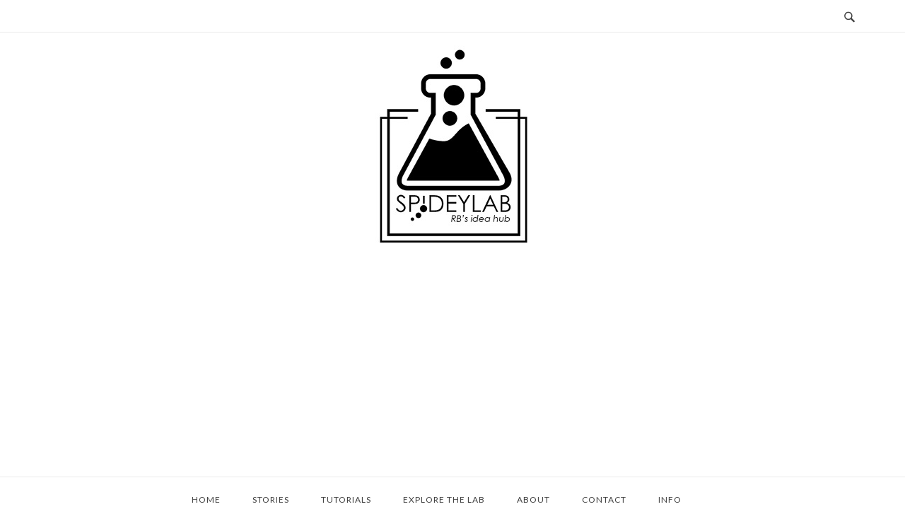

--- FILE ---
content_type: text/html; charset=UTF-8
request_url: https://www.spideylab.com/k-12-philippines-curriculum-guides/
body_size: 20374
content:
<!DOCTYPE html>
<html lang="en-US">
<head>
<meta charset="UTF-8">
<meta name="viewport" content="width=device-width, initial-scale=1">
<link rel="profile" href="https://gmpg.org/xfn/11">
<link rel="pingback" href="https://www.spideylab.com/xmlrpc.php">

<meta name='robots' content='index, follow, max-image-preview:large, max-snippet:-1, max-video-preview:-1' />

	<!-- This site is optimized with the Yoast SEO plugin v26.8 - https://yoast.com/product/yoast-seo-wordpress/ -->
	<title>DepEd K to 12: Complete Curriculum Guides (CG) 2017</title>
	<link rel="canonical" href="https://www.spideylab.com/k-12-philippines-curriculum-guides/" />
	<meta property="og:locale" content="en_US" />
	<meta property="og:type" content="article" />
	<meta property="og:title" content="DepEd K to 12: Complete Curriculum Guides (CG) 2017" />
	<meta property="og:description" content="This post provides PDF download links of curriculum guides for the Philippines K to 12 curriculum. It covers all throughout the K-12 system from Kindergarten, Primary Education (Grade 1 to 6), Junior High School (Grade 7 to 10) and Senior High School (Grade 11 and 12). What is K to 12 Program? The K to...Continue reading now" />
	<meta property="og:url" content="https://www.spideylab.com/k-12-philippines-curriculum-guides/" />
	<meta property="og:site_name" content="SpideyLab" />
	<meta property="article:published_time" content="2017-05-18T03:14:39+00:00" />
	<meta property="og:image" content="https://img.spideylab.com/2017/05/Kto12_Curriculum_Guides_2017.jpg" />
	<meta property="og:image:width" content="1920" />
	<meta property="og:image:height" content="1080" />
	<meta property="og:image:type" content="image/jpeg" />
	<meta name="author" content="Raz" />
	<meta name="twitter:card" content="summary_large_image" />
	<meta name="twitter:label1" content="Written by" />
	<meta name="twitter:data1" content="Raz" />
	<meta name="twitter:label2" content="Est. reading time" />
	<meta name="twitter:data2" content="1 minute" />
	<script type="application/ld+json" class="yoast-schema-graph">{"@context":"https://schema.org","@graph":[{"@type":"Article","@id":"https://www.spideylab.com/k-12-philippines-curriculum-guides/#article","isPartOf":{"@id":"https://www.spideylab.com/k-12-philippines-curriculum-guides/"},"author":{"name":"Raz","@id":"https://www.spideylab.com/#/schema/person/e6c415c474a01d47dee7039c7ec3466d"},"headline":"DepEd K to 12: Complete Curriculum Guides (CG) 2017","datePublished":"2017-05-18T03:14:39+00:00","mainEntityOfPage":{"@id":"https://www.spideylab.com/k-12-philippines-curriculum-guides/"},"wordCount":232,"commentCount":2,"image":{"@id":"https://www.spideylab.com/k-12-philippines-curriculum-guides/#primaryimage"},"thumbnailUrl":"https://img.spideylab.com/2017/05/Kto12_Curriculum_Guides_2017.jpg","keywords":["k to 12"],"articleSection":["Education and Government"],"inLanguage":"en-US","potentialAction":[{"@type":"CommentAction","name":"Comment","target":["https://www.spideylab.com/k-12-philippines-curriculum-guides/#respond"]}]},{"@type":"WebPage","@id":"https://www.spideylab.com/k-12-philippines-curriculum-guides/","url":"https://www.spideylab.com/k-12-philippines-curriculum-guides/","name":"DepEd K to 12: Complete Curriculum Guides (CG) 2017","isPartOf":{"@id":"https://www.spideylab.com/#website"},"primaryImageOfPage":{"@id":"https://www.spideylab.com/k-12-philippines-curriculum-guides/#primaryimage"},"image":{"@id":"https://www.spideylab.com/k-12-philippines-curriculum-guides/#primaryimage"},"thumbnailUrl":"https://img.spideylab.com/2017/05/Kto12_Curriculum_Guides_2017.jpg","datePublished":"2017-05-18T03:14:39+00:00","author":{"@id":"https://www.spideylab.com/#/schema/person/e6c415c474a01d47dee7039c7ec3466d"},"breadcrumb":{"@id":"https://www.spideylab.com/k-12-philippines-curriculum-guides/#breadcrumb"},"inLanguage":"en-US","potentialAction":[{"@type":"ReadAction","target":["https://www.spideylab.com/k-12-philippines-curriculum-guides/"]}]},{"@type":"ImageObject","inLanguage":"en-US","@id":"https://www.spideylab.com/k-12-philippines-curriculum-guides/#primaryimage","url":"https://img.spideylab.com/2017/05/Kto12_Curriculum_Guides_2017.jpg","contentUrl":"https://img.spideylab.com/2017/05/Kto12_Curriculum_Guides_2017.jpg","width":1920,"height":1080},{"@type":"BreadcrumbList","@id":"https://www.spideylab.com/k-12-philippines-curriculum-guides/#breadcrumb","itemListElement":[{"@type":"ListItem","position":1,"name":"Home","item":"https://www.spideylab.com/"},{"@type":"ListItem","position":2,"name":"DepEd K to 12: Complete Curriculum Guides (CG) 2017"}]},{"@type":"WebSite","@id":"https://www.spideylab.com/#website","url":"https://www.spideylab.com/","name":"SpideyLab","description":"RB&#039;s Idea Hub","potentialAction":[{"@type":"SearchAction","target":{"@type":"EntryPoint","urlTemplate":"https://www.spideylab.com/?s={search_term_string}"},"query-input":{"@type":"PropertyValueSpecification","valueRequired":true,"valueName":"search_term_string"}}],"inLanguage":"en-US"},{"@type":"Person","@id":"https://www.spideylab.com/#/schema/person/e6c415c474a01d47dee7039c7ec3466d","name":"Raz","image":{"@type":"ImageObject","inLanguage":"en-US","@id":"https://www.spideylab.com/#/schema/person/image/","url":"https://secure.gravatar.com/avatar/9e76d35a20cfbc82f3e6fec1a43cdb075bfb658e80e9b57ea5aab06e1c8145a5?s=96&d=mm&r=g","contentUrl":"https://secure.gravatar.com/avatar/9e76d35a20cfbc82f3e6fec1a43cdb075bfb658e80e9b57ea5aab06e1c8145a5?s=96&d=mm&r=g","caption":"Raz"}}]}</script>
	<!-- / Yoast SEO plugin. -->


<link rel='dns-prefetch' href='//stats.wp.com' />
<link rel='dns-prefetch' href='//fonts.googleapis.com' />
<link rel='dns-prefetch' href='//v0.wordpress.com' />
<link rel="alternate" type="application/rss+xml" title="SpideyLab &raquo; Feed" href="https://www.spideylab.com/feed/" />
<link rel="alternate" type="application/rss+xml" title="SpideyLab &raquo; Comments Feed" href="https://www.spideylab.com/comments/feed/" />
<link rel="alternate" type="application/rss+xml" title="SpideyLab &raquo; DepEd K to 12: Complete Curriculum Guides (CG) 2017 Comments Feed" href="https://www.spideylab.com/k-12-philippines-curriculum-guides/feed/" />
<link rel="alternate" title="oEmbed (JSON)" type="application/json+oembed" href="https://www.spideylab.com/wp-json/oembed/1.0/embed?url=https%3A%2F%2Fwww.spideylab.com%2Fk-12-philippines-curriculum-guides%2F" />
<link rel="alternate" title="oEmbed (XML)" type="text/xml+oembed" href="https://www.spideylab.com/wp-json/oembed/1.0/embed?url=https%3A%2F%2Fwww.spideylab.com%2Fk-12-philippines-curriculum-guides%2F&#038;format=xml" />
		<!-- This site uses the Google Analytics by MonsterInsights plugin v9.11.1 - Using Analytics tracking - https://www.monsterinsights.com/ -->
		<!-- Note: MonsterInsights is not currently configured on this site. The site owner needs to authenticate with Google Analytics in the MonsterInsights settings panel. -->
					<!-- No tracking code set -->
				<!-- / Google Analytics by MonsterInsights -->
		<!-- www.spideylab.com is managing ads with Advanced Ads 2.0.16 – https://wpadvancedads.com/ --><script id="spide-ready">
			window.advanced_ads_ready=function(e,a){a=a||"complete";var d=function(e){return"interactive"===a?"loading"!==e:"complete"===e};d(document.readyState)?e():document.addEventListener("readystatechange",(function(a){d(a.target.readyState)&&e()}),{once:"interactive"===a})},window.advanced_ads_ready_queue=window.advanced_ads_ready_queue||[];		</script>
		<style id='wp-img-auto-sizes-contain-inline-css' type='text/css'>
img:is([sizes=auto i],[sizes^="auto," i]){contain-intrinsic-size:3000px 1500px}
/*# sourceURL=wp-img-auto-sizes-contain-inline-css */
</style>
<link rel='stylesheet' id='jetpack_related-posts-css' href='https://www.spideylab.com/wp-content/plugins/jetpack/modules/related-posts/related-posts.css?ver=20240116' type='text/css' media='all' />
<link rel='stylesheet' id='sbi_styles-css' href='https://www.spideylab.com/wp-content/plugins/instagram-feed/css/sbi-styles.min.css?ver=6.10.0' type='text/css' media='all' />
<style id='wp-emoji-styles-inline-css' type='text/css'>

	img.wp-smiley, img.emoji {
		display: inline !important;
		border: none !important;
		box-shadow: none !important;
		height: 1em !important;
		width: 1em !important;
		margin: 0 0.07em !important;
		vertical-align: -0.1em !important;
		background: none !important;
		padding: 0 !important;
	}
/*# sourceURL=wp-emoji-styles-inline-css */
</style>
<style id='wp-block-library-inline-css' type='text/css'>
:root{--wp-block-synced-color:#7a00df;--wp-block-synced-color--rgb:122,0,223;--wp-bound-block-color:var(--wp-block-synced-color);--wp-editor-canvas-background:#ddd;--wp-admin-theme-color:#007cba;--wp-admin-theme-color--rgb:0,124,186;--wp-admin-theme-color-darker-10:#006ba1;--wp-admin-theme-color-darker-10--rgb:0,107,160.5;--wp-admin-theme-color-darker-20:#005a87;--wp-admin-theme-color-darker-20--rgb:0,90,135;--wp-admin-border-width-focus:2px}@media (min-resolution:192dpi){:root{--wp-admin-border-width-focus:1.5px}}.wp-element-button{cursor:pointer}:root .has-very-light-gray-background-color{background-color:#eee}:root .has-very-dark-gray-background-color{background-color:#313131}:root .has-very-light-gray-color{color:#eee}:root .has-very-dark-gray-color{color:#313131}:root .has-vivid-green-cyan-to-vivid-cyan-blue-gradient-background{background:linear-gradient(135deg,#00d084,#0693e3)}:root .has-purple-crush-gradient-background{background:linear-gradient(135deg,#34e2e4,#4721fb 50%,#ab1dfe)}:root .has-hazy-dawn-gradient-background{background:linear-gradient(135deg,#faaca8,#dad0ec)}:root .has-subdued-olive-gradient-background{background:linear-gradient(135deg,#fafae1,#67a671)}:root .has-atomic-cream-gradient-background{background:linear-gradient(135deg,#fdd79a,#004a59)}:root .has-nightshade-gradient-background{background:linear-gradient(135deg,#330968,#31cdcf)}:root .has-midnight-gradient-background{background:linear-gradient(135deg,#020381,#2874fc)}:root{--wp--preset--font-size--normal:16px;--wp--preset--font-size--huge:42px}.has-regular-font-size{font-size:1em}.has-larger-font-size{font-size:2.625em}.has-normal-font-size{font-size:var(--wp--preset--font-size--normal)}.has-huge-font-size{font-size:var(--wp--preset--font-size--huge)}.has-text-align-center{text-align:center}.has-text-align-left{text-align:left}.has-text-align-right{text-align:right}.has-fit-text{white-space:nowrap!important}#end-resizable-editor-section{display:none}.aligncenter{clear:both}.items-justified-left{justify-content:flex-start}.items-justified-center{justify-content:center}.items-justified-right{justify-content:flex-end}.items-justified-space-between{justify-content:space-between}.screen-reader-text{border:0;clip-path:inset(50%);height:1px;margin:-1px;overflow:hidden;padding:0;position:absolute;width:1px;word-wrap:normal!important}.screen-reader-text:focus{background-color:#ddd;clip-path:none;color:#444;display:block;font-size:1em;height:auto;left:5px;line-height:normal;padding:15px 23px 14px;text-decoration:none;top:5px;width:auto;z-index:100000}html :where(.has-border-color){border-style:solid}html :where([style*=border-top-color]){border-top-style:solid}html :where([style*=border-right-color]){border-right-style:solid}html :where([style*=border-bottom-color]){border-bottom-style:solid}html :where([style*=border-left-color]){border-left-style:solid}html :where([style*=border-width]){border-style:solid}html :where([style*=border-top-width]){border-top-style:solid}html :where([style*=border-right-width]){border-right-style:solid}html :where([style*=border-bottom-width]){border-bottom-style:solid}html :where([style*=border-left-width]){border-left-style:solid}html :where(img[class*=wp-image-]){height:auto;max-width:100%}:where(figure){margin:0 0 1em}html :where(.is-position-sticky){--wp-admin--admin-bar--position-offset:var(--wp-admin--admin-bar--height,0px)}@media screen and (max-width:600px){html :where(.is-position-sticky){--wp-admin--admin-bar--position-offset:0px}}

/*# sourceURL=wp-block-library-inline-css */
</style><style id='global-styles-inline-css' type='text/css'>
:root{--wp--preset--aspect-ratio--square: 1;--wp--preset--aspect-ratio--4-3: 4/3;--wp--preset--aspect-ratio--3-4: 3/4;--wp--preset--aspect-ratio--3-2: 3/2;--wp--preset--aspect-ratio--2-3: 2/3;--wp--preset--aspect-ratio--16-9: 16/9;--wp--preset--aspect-ratio--9-16: 9/16;--wp--preset--color--black: #000000;--wp--preset--color--cyan-bluish-gray: #abb8c3;--wp--preset--color--white: #ffffff;--wp--preset--color--pale-pink: #f78da7;--wp--preset--color--vivid-red: #cf2e2e;--wp--preset--color--luminous-vivid-orange: #ff6900;--wp--preset--color--luminous-vivid-amber: #fcb900;--wp--preset--color--light-green-cyan: #7bdcb5;--wp--preset--color--vivid-green-cyan: #00d084;--wp--preset--color--pale-cyan-blue: #8ed1fc;--wp--preset--color--vivid-cyan-blue: #0693e3;--wp--preset--color--vivid-purple: #9b51e0;--wp--preset--gradient--vivid-cyan-blue-to-vivid-purple: linear-gradient(135deg,rgb(6,147,227) 0%,rgb(155,81,224) 100%);--wp--preset--gradient--light-green-cyan-to-vivid-green-cyan: linear-gradient(135deg,rgb(122,220,180) 0%,rgb(0,208,130) 100%);--wp--preset--gradient--luminous-vivid-amber-to-luminous-vivid-orange: linear-gradient(135deg,rgb(252,185,0) 0%,rgb(255,105,0) 100%);--wp--preset--gradient--luminous-vivid-orange-to-vivid-red: linear-gradient(135deg,rgb(255,105,0) 0%,rgb(207,46,46) 100%);--wp--preset--gradient--very-light-gray-to-cyan-bluish-gray: linear-gradient(135deg,rgb(238,238,238) 0%,rgb(169,184,195) 100%);--wp--preset--gradient--cool-to-warm-spectrum: linear-gradient(135deg,rgb(74,234,220) 0%,rgb(151,120,209) 20%,rgb(207,42,186) 40%,rgb(238,44,130) 60%,rgb(251,105,98) 80%,rgb(254,248,76) 100%);--wp--preset--gradient--blush-light-purple: linear-gradient(135deg,rgb(255,206,236) 0%,rgb(152,150,240) 100%);--wp--preset--gradient--blush-bordeaux: linear-gradient(135deg,rgb(254,205,165) 0%,rgb(254,45,45) 50%,rgb(107,0,62) 100%);--wp--preset--gradient--luminous-dusk: linear-gradient(135deg,rgb(255,203,112) 0%,rgb(199,81,192) 50%,rgb(65,88,208) 100%);--wp--preset--gradient--pale-ocean: linear-gradient(135deg,rgb(255,245,203) 0%,rgb(182,227,212) 50%,rgb(51,167,181) 100%);--wp--preset--gradient--electric-grass: linear-gradient(135deg,rgb(202,248,128) 0%,rgb(113,206,126) 100%);--wp--preset--gradient--midnight: linear-gradient(135deg,rgb(2,3,129) 0%,rgb(40,116,252) 100%);--wp--preset--font-size--small: 13px;--wp--preset--font-size--medium: 20px;--wp--preset--font-size--large: 36px;--wp--preset--font-size--x-large: 42px;--wp--preset--spacing--20: 0.44rem;--wp--preset--spacing--30: 0.67rem;--wp--preset--spacing--40: 1rem;--wp--preset--spacing--50: 1.5rem;--wp--preset--spacing--60: 2.25rem;--wp--preset--spacing--70: 3.38rem;--wp--preset--spacing--80: 5.06rem;--wp--preset--shadow--natural: 6px 6px 9px rgba(0, 0, 0, 0.2);--wp--preset--shadow--deep: 12px 12px 50px rgba(0, 0, 0, 0.4);--wp--preset--shadow--sharp: 6px 6px 0px rgba(0, 0, 0, 0.2);--wp--preset--shadow--outlined: 6px 6px 0px -3px rgb(255, 255, 255), 6px 6px rgb(0, 0, 0);--wp--preset--shadow--crisp: 6px 6px 0px rgb(0, 0, 0);}:where(.is-layout-flex){gap: 0.5em;}:where(.is-layout-grid){gap: 0.5em;}body .is-layout-flex{display: flex;}.is-layout-flex{flex-wrap: wrap;align-items: center;}.is-layout-flex > :is(*, div){margin: 0;}body .is-layout-grid{display: grid;}.is-layout-grid > :is(*, div){margin: 0;}:where(.wp-block-columns.is-layout-flex){gap: 2em;}:where(.wp-block-columns.is-layout-grid){gap: 2em;}:where(.wp-block-post-template.is-layout-flex){gap: 1.25em;}:where(.wp-block-post-template.is-layout-grid){gap: 1.25em;}.has-black-color{color: var(--wp--preset--color--black) !important;}.has-cyan-bluish-gray-color{color: var(--wp--preset--color--cyan-bluish-gray) !important;}.has-white-color{color: var(--wp--preset--color--white) !important;}.has-pale-pink-color{color: var(--wp--preset--color--pale-pink) !important;}.has-vivid-red-color{color: var(--wp--preset--color--vivid-red) !important;}.has-luminous-vivid-orange-color{color: var(--wp--preset--color--luminous-vivid-orange) !important;}.has-luminous-vivid-amber-color{color: var(--wp--preset--color--luminous-vivid-amber) !important;}.has-light-green-cyan-color{color: var(--wp--preset--color--light-green-cyan) !important;}.has-vivid-green-cyan-color{color: var(--wp--preset--color--vivid-green-cyan) !important;}.has-pale-cyan-blue-color{color: var(--wp--preset--color--pale-cyan-blue) !important;}.has-vivid-cyan-blue-color{color: var(--wp--preset--color--vivid-cyan-blue) !important;}.has-vivid-purple-color{color: var(--wp--preset--color--vivid-purple) !important;}.has-black-background-color{background-color: var(--wp--preset--color--black) !important;}.has-cyan-bluish-gray-background-color{background-color: var(--wp--preset--color--cyan-bluish-gray) !important;}.has-white-background-color{background-color: var(--wp--preset--color--white) !important;}.has-pale-pink-background-color{background-color: var(--wp--preset--color--pale-pink) !important;}.has-vivid-red-background-color{background-color: var(--wp--preset--color--vivid-red) !important;}.has-luminous-vivid-orange-background-color{background-color: var(--wp--preset--color--luminous-vivid-orange) !important;}.has-luminous-vivid-amber-background-color{background-color: var(--wp--preset--color--luminous-vivid-amber) !important;}.has-light-green-cyan-background-color{background-color: var(--wp--preset--color--light-green-cyan) !important;}.has-vivid-green-cyan-background-color{background-color: var(--wp--preset--color--vivid-green-cyan) !important;}.has-pale-cyan-blue-background-color{background-color: var(--wp--preset--color--pale-cyan-blue) !important;}.has-vivid-cyan-blue-background-color{background-color: var(--wp--preset--color--vivid-cyan-blue) !important;}.has-vivid-purple-background-color{background-color: var(--wp--preset--color--vivid-purple) !important;}.has-black-border-color{border-color: var(--wp--preset--color--black) !important;}.has-cyan-bluish-gray-border-color{border-color: var(--wp--preset--color--cyan-bluish-gray) !important;}.has-white-border-color{border-color: var(--wp--preset--color--white) !important;}.has-pale-pink-border-color{border-color: var(--wp--preset--color--pale-pink) !important;}.has-vivid-red-border-color{border-color: var(--wp--preset--color--vivid-red) !important;}.has-luminous-vivid-orange-border-color{border-color: var(--wp--preset--color--luminous-vivid-orange) !important;}.has-luminous-vivid-amber-border-color{border-color: var(--wp--preset--color--luminous-vivid-amber) !important;}.has-light-green-cyan-border-color{border-color: var(--wp--preset--color--light-green-cyan) !important;}.has-vivid-green-cyan-border-color{border-color: var(--wp--preset--color--vivid-green-cyan) !important;}.has-pale-cyan-blue-border-color{border-color: var(--wp--preset--color--pale-cyan-blue) !important;}.has-vivid-cyan-blue-border-color{border-color: var(--wp--preset--color--vivid-cyan-blue) !important;}.has-vivid-purple-border-color{border-color: var(--wp--preset--color--vivid-purple) !important;}.has-vivid-cyan-blue-to-vivid-purple-gradient-background{background: var(--wp--preset--gradient--vivid-cyan-blue-to-vivid-purple) !important;}.has-light-green-cyan-to-vivid-green-cyan-gradient-background{background: var(--wp--preset--gradient--light-green-cyan-to-vivid-green-cyan) !important;}.has-luminous-vivid-amber-to-luminous-vivid-orange-gradient-background{background: var(--wp--preset--gradient--luminous-vivid-amber-to-luminous-vivid-orange) !important;}.has-luminous-vivid-orange-to-vivid-red-gradient-background{background: var(--wp--preset--gradient--luminous-vivid-orange-to-vivid-red) !important;}.has-very-light-gray-to-cyan-bluish-gray-gradient-background{background: var(--wp--preset--gradient--very-light-gray-to-cyan-bluish-gray) !important;}.has-cool-to-warm-spectrum-gradient-background{background: var(--wp--preset--gradient--cool-to-warm-spectrum) !important;}.has-blush-light-purple-gradient-background{background: var(--wp--preset--gradient--blush-light-purple) !important;}.has-blush-bordeaux-gradient-background{background: var(--wp--preset--gradient--blush-bordeaux) !important;}.has-luminous-dusk-gradient-background{background: var(--wp--preset--gradient--luminous-dusk) !important;}.has-pale-ocean-gradient-background{background: var(--wp--preset--gradient--pale-ocean) !important;}.has-electric-grass-gradient-background{background: var(--wp--preset--gradient--electric-grass) !important;}.has-midnight-gradient-background{background: var(--wp--preset--gradient--midnight) !important;}.has-small-font-size{font-size: var(--wp--preset--font-size--small) !important;}.has-medium-font-size{font-size: var(--wp--preset--font-size--medium) !important;}.has-large-font-size{font-size: var(--wp--preset--font-size--large) !important;}.has-x-large-font-size{font-size: var(--wp--preset--font-size--x-large) !important;}
/*# sourceURL=global-styles-inline-css */
</style>

<style id='classic-theme-styles-inline-css' type='text/css'>
/*! This file is auto-generated */
.wp-block-button__link{color:#fff;background-color:#32373c;border-radius:9999px;box-shadow:none;text-decoration:none;padding:calc(.667em + 2px) calc(1.333em + 2px);font-size:1.125em}.wp-block-file__button{background:#32373c;color:#fff;text-decoration:none}
/*# sourceURL=/wp-includes/css/classic-themes.min.css */
</style>
<link rel='stylesheet' id='siteorigin-unwind-style-css' href='https://www.spideylab.com/wp-content/themes/siteorigin-unwind/style.min.css?ver=1.2.5' type='text/css' media='all' />
<link rel='stylesheet' id='siteorigin-google-web-fonts-css' href='//fonts.googleapis.com/css?family=Lato%3A300%2C400&#038;ver=6.9' type='text/css' media='all' />
<link rel='stylesheet' id='jetpack-swiper-library-css' href='https://www.spideylab.com/wp-content/plugins/jetpack/_inc/blocks/swiper.css?ver=15.4' type='text/css' media='all' />
<link rel='stylesheet' id='jetpack-carousel-css' href='https://www.spideylab.com/wp-content/plugins/jetpack/modules/carousel/jetpack-carousel.css?ver=15.4' type='text/css' media='all' />
<link rel='stylesheet' id='sharedaddy-css' href='https://www.spideylab.com/wp-content/plugins/jetpack/modules/sharedaddy/sharing.css?ver=15.4' type='text/css' media='all' />
<link rel='stylesheet' id='social-logos-css' href='https://www.spideylab.com/wp-content/plugins/jetpack/_inc/social-logos/social-logos.min.css?ver=15.4' type='text/css' media='all' />
<script type="text/javascript" id="jetpack_related-posts-js-extra">
/* <![CDATA[ */
var related_posts_js_options = {"post_heading":"h4"};
//# sourceURL=jetpack_related-posts-js-extra
/* ]]> */
</script>
<script type="text/javascript" src="https://www.spideylab.com/wp-content/plugins/jetpack/_inc/build/related-posts/related-posts.min.js?ver=20240116" id="jetpack_related-posts-js"></script>
<script type="text/javascript" src="https://www.spideylab.com/wp-includes/js/jquery/jquery.min.js?ver=3.7.1" id="jquery-core-js"></script>
<script type="text/javascript" src="https://www.spideylab.com/wp-includes/js/jquery/jquery-migrate.min.js?ver=3.4.1" id="jquery-migrate-js"></script>
<link rel="https://api.w.org/" href="https://www.spideylab.com/wp-json/" /><link rel="alternate" title="JSON" type="application/json" href="https://www.spideylab.com/wp-json/wp/v2/posts/3622" /><link rel="EditURI" type="application/rsd+xml" title="RSD" href="https://www.spideylab.com/xmlrpc.php?rsd" />
<meta name="generator" content="WordPress 6.9" />
<link rel='shortlink' href='https://www.spideylab.com/?p=3622' />
	<style>img#wpstats{display:none}</style>
						<style type="text/css" id="siteorigin-unwind-settings-custom" data-siteorigin-settings="true">
					@import url(//fonts.googleapis.com/css?family=PT+Sans+Caption%3Aregular|Oswald%3Aregular|PT+Sans+Caption%3Aregular|PT+Sans+Caption%3Aregular|PT+Sans+Caption%3Aregular|PT+Sans+Caption%3Aregular|PT+Sans+Caption%3Aregular|PT+Sans+Caption%3Aregular&subset=latin);
/* style */ body,button,input,select,textarea { color: #3f3f3f;  font-family: "PT Sans Caption", sans-serif; font-weight: normal;  } h1,h2,h3,h4,h5,h6 { color: #1e73be;  font-family: "Oswald", sans-serif; font-weight: normal;  } blockquote { border-left: 3px solid #75bc3a; } abbr,acronym { border-bottom: 1px dotted #3f3f3f; }  table thead th { color: #1e73be; } .button,#page #infinite-handle span button,button,input[type="button"],input[type="reset"],input[type="submit"],.woocommerce #respond input#submit,.woocommerce a.button,.woocommerce button.button,.woocommerce #page #infinite-handle span button,#page #infinite-handle span .woocommerce button,.woocommerce input.button,.woocommerce.single-product .cart button { color: #1e73be; } .button:hover,#page #infinite-handle span button:hover,button:hover,input[type="button"]:hover,input[type="reset"]:hover,input[type="submit"]:hover,.woocommerce #respond input#submit:hover,.woocommerce a.button:hover,.woocommerce button.button:hover,.woocommerce #page #infinite-handle span button:hover,#page #infinite-handle span .woocommerce button:hover,.woocommerce input.button:hover,.woocommerce.single-product .cart button:hover { border-color: #75bc3a; color: #75bc3a; } .button:active,#page #infinite-handle span button:active,.button:focus,#page #infinite-handle span button:focus,button:active,button:focus,input[type="button"]:active,input[type="button"]:focus,input[type="reset"]:active,input[type="reset"]:focus,input[type="submit"]:active,input[type="submit"]:focus,.woocommerce #respond input#submit:active,.woocommerce #respond input#submit:focus,.woocommerce a.button:active,.woocommerce a.button:focus,.woocommerce button.button:active,.woocommerce #page #infinite-handle span button:active,#page #infinite-handle span .woocommerce button:active,.woocommerce button.button:focus,.woocommerce #page #infinite-handle span button:focus,#page #infinite-handle span .woocommerce button:focus,.woocommerce input.button:active,.woocommerce input.button:focus,.woocommerce.single-product .cart button:active,.woocommerce.single-product .cart button:focus { border-color: #75bc3a; color: #75bc3a; } input[type="text"],input[type="email"],input[type="url"],input[type="password"],input[type="search"],input[type="number"],input[type="tel"],input[type="range"],input[type="date"],input[type="month"],input[type="week"],input[type="time"],input[type="datetime"],input[type="datetime-local"],input[type="color"],textarea { color: #a3a3a3; } input[type="text"]:focus,input[type="email"]:focus,input[type="url"]:focus,input[type="password"]:focus,input[type="search"]:focus,input[type="number"]:focus,input[type="tel"]:focus,input[type="range"]:focus,input[type="date"]:focus,input[type="month"]:focus,input[type="week"]:focus,input[type="time"]:focus,input[type="datetime"]:focus,input[type="datetime-local"]:focus,input[type="color"]:focus,textarea:focus { color: #3f3f3f; } a { color: #75bc3a; } a:hover,a:focus { color: #0fba00; } .main-navigation > div ul ul a {  font-family: "PT Sans Caption", sans-serif; font-weight: normal;  } .main-navigation > div li a { color: #3f3f3f; } .main-navigation > div li:hover > a,.main-navigation > div li.focus > a { color: #1e73be; } .header-design-4 .main-navigation { padding: calc( 10px /2) 0; } .social-search .search-toggle .open .svg-icon-search path { fill: #3f3f3f; } .social-search .search-toggle .close .svg-icon-close path { fill: #3f3f3f; } .menu-toggle .svg-icon-menu path { fill: #3f3f3f; } #mobile-navigation ul li a { color: #3f3f3f; } #mobile-navigation ul li .dropdown-toggle .svg-icon-submenu path { fill: #3f3f3f; } .comment-navigation a,.posts-navigation a,.post-navigation a { color: #3f3f3f; } .comment-navigation a:hover,.posts-navigation a:hover,.post-navigation a:hover { border-color: #75bc3a; color: #75bc3a; }  .pagination .page-numbers { color: #3f3f3f; } .pagination .page-numbers:hover { background: #75bc3a; border-color: #75bc3a; } .pagination .dots:hover { color: #3f3f3f; } .pagination .current { background: #75bc3a; border-color: #75bc3a; }  .post-navigation {  font-family: "PT Sans Caption", sans-serif; font-weight: normal;  } .post-navigation a { color: #3f3f3f; } .post-navigation a:hover { color: #75bc3a; } .post-navigation a .sub-title { color: #a3a3a3; } .breadcrumbs,.woocommerce .woocommerce-breadcrumb { color: #a3a3a3; } .breadcrumbs a,.woocommerce .woocommerce-breadcrumb a { color: #1e73be; } .breadcrumbs a:hover,.woocommerce .woocommerce-breadcrumb a:hover { color: #75bc3a; } .breadcrumbs .breadcrumb_last,.woocommerce .woocommerce-breadcrumb .breadcrumb_last { color: #a3a3a3; } #secondary .widget .widget-title,#colophon .widget .widget-title,#masthead-widgets .widget .widget-title { color: #3f3f3f; } #secondary .widget a,#colophon .widget a,#masthead-widgets .widget a { color: #3f3f3f; } #secondary .widget a:hover,#colophon .widget a:hover,#masthead-widgets .widget a:hover { color: #75bc3a; } .widget_categories { color: #a3a3a3; } .widget_categories a { color: #3f3f3f; } .widget_categories a:hover { color: #1e73be; } .widget #wp-calendar caption { color: #1e73be;  font-family: "PT Sans Caption", sans-serif; font-weight: normal;  } .widget #wp-calendar tfoot #prev a,.widget #wp-calendar tfoot #next a { color: #75bc3a; } .widget #wp-calendar tfoot #prev a:hover,.widget #wp-calendar tfoot #next a:hover { color: #0fba00; } .widget_recent_entries .post-date { color: #a3a3a3; } .recent-posts-extended h3 { color: #3f3f3f; } .recent-posts-extended h3 a:hover { color: #1e73be; } .recent-posts-extended time { color: #a3a3a3; } #secondary .widget_search .search-form button[type="submit"] svg,#colophon .widget_search .search-form button[type="submit"] svg,#masthead-widgets .widget_search .search-form button[type="submit"] svg { fill: #3f3f3f; } #page .widget_tag_cloud a { color: #3f3f3f; } #page .widget_tag_cloud a:hover { background: #75bc3a; border-color: #75bc3a; } #masthead { margin-bottom: 60px; } #masthead .site-branding { padding: 10px 0; }  #masthead .site-branding .site-title a { color: #1e73be; } .header-design-4 #masthead .site-branding { padding: calc( 10px /2) 0; } #fullscreen-search h3 { color: #3f3f3f; } #fullscreen-search form input[type="search"] { color: #3f3f3f; } #fullscreen-search form button[type="submit"] svg { fill: #a3a3a3; }     .entry-meta span { color: #a3a3a3; } .entry-meta span a:hover { color: #75bc3a; } .entry-title { color: #1e73be; } .entry-title a:hover { color: #3f3f3f; } .more-link-wrapper .more-text { color: #1e73be; } .more-link:hover .more-text { border: 2px solid #75bc3a; color: #75bc3a; } .page-links .page-links-title { color: #1e73be; } .page-links span:not(.page-links-title) { background: #75bc3a; border: 1px solid #75bc3a; } .page-links .page-links-title ~ a span { color: #3f3f3f; } .page-links .page-links-title ~ a span:hover { background: #75bc3a; border: 1px solid #75bc3a; } .tags-list a { color: #3f3f3f; } .tags-list a:hover { background: #3f3f3f; }  .blog-layout-grid .archive-entry .more-link .more-text { color: #75bc3a;  font-family: "PT Sans Caption", sans-serif; font-weight: normal;  } .blog-layout-grid .archive-entry .more-link .more-text:hover { color: #3f3f3f; }  .blog-layout-masonry .archive-entry .more-link .more-text { color: #75bc3a;  font-family: "PT Sans Caption", sans-serif; font-weight: normal;  } .blog-layout-masonry .archive-entry .more-link .more-text:hover { color: #3f3f3f; }  .blog-layout-alternate .archive-entry .entry-content .more-link .more-text { color: #75bc3a;  font-family: "PT Sans Caption", sans-serif; font-weight: normal;  } .blog-layout-alternate .archive-entry .entry-content .more-link .more-text:hover { color: #3f3f3f; } .blog-layout-offset .archive-entry .entry-header .entry-time { color: #a3a3a3; } .blog-layout-offset .archive-entry .entry-offset .meta-text { color: #a3a3a3; } .blog-layout-offset .archive-entry .entry-offset a { color: #1e73be; } .blog-layout-offset .archive-entry .entry-offset a:hover { color: #3f3f3f; } .archive .container > .page-header,.search .container > .page-header { margin-bottom: 60px; }  .page-title { color: #1e73be; } .content-area .search-form button[type="submit"] svg { fill: #3f3f3f; } .yarpp-related ol li .related-post-title:hover,.related-posts-section ol li .related-post-title:hover { color: #3f3f3f; } .yarpp-related ol li .related-post-date,.related-posts-section ol li .related-post-date { color: #a3a3a3; } .author-box .author-description { color: #3f3f3f; } .author-box .author-description .post-author-title a { color: #1e73be; } .author-box .author-description .post-author-title a:hover { color: #3f3f3f; } .portfolio-filter-terms button { color: #a3a3a3; } .portfolio-filter-terms button:hover { color: #1e73be; } .portfolio-filter-terms button.active { border-bottom: 2px solid #1e73be; color: #1e73be; } .entry-thumbnail:hover .entry-overlay { border: 2px solid #a3a3a3; } .archive-project .entry-title { color: #1e73be; } .archive-project .entry-divider { border: solid #1e73be 1px; } .archive-project .entry-project-type { color: #a3a3a3; } .jetpack-portfolio-shortcode .portfolio-entry-title a { color: #1e73be; } .jetpack-portfolio-shortcode .portfolio-entry-title a:hover { color: #3f3f3f; } .jetpack-portfolio-shortcode .portfolio-entry-meta { color: #a3a3a3; } .jetpack-portfolio-shortcode .portfolio-entry-meta a { color: #a3a3a3; } .jetpack-portfolio-shortcode .portfolio-entry-meta a:hover { color: #75bc3a; } .comment-list li.comment { color: #3f3f3f; } .comment-list li.comment .author { color: #1e73be; } .comment-list li.comment .author a { color: #1e73be; } .comment-list li.comment .author a:hover { color: #3f3f3f; } .comment-list li.comment .date { color: #a3a3a3; } .comment-list li.comment .comment-reply-link { color: #1e73be; } .comment-list li.comment .comment-reply-link:hover { color: #75bc3a; } .comment-reply-title #cancel-comment-reply-link { color: #a3a3a3; } .comment-reply-title #cancel-comment-reply-link:hover { color: #75bc3a; } #commentform label { color: #1e73be; } #commentform .comment-notes a,#commentform .logged-in-as a { color: #3f3f3f; } #commentform .comment-notes a:hover,#commentform .logged-in-as a:hover { color: #1e73be; } #commentform .comment-subscription-form label { color: #3f3f3f; }   #colophon .site-info { color: #3f3f3f; } #colophon .site-info a:hover { color: #1e73be; }  .site-content #jp-relatedposts .jp-relatedposts-items .jp-relatedposts-post h4 a { color: #1e73be; } .site-content #jp-relatedposts .jp-relatedposts-items .jp-relatedposts-post h4 a:hover { color: #3f3f3f; } .site-content #jp-relatedposts .jp-relatedposts-items .jp-relatedposts-post p { color: #a3a3a3; } .flexslider.featured-posts-slider .featured-posts-slides .featured-post-slide .slide-content .entry-button .button:hover,.flexslider.featured-posts-slider .featured-posts-slides .featured-post-slide .slide-content .entry-button #page #infinite-handle span button:hover,#page #infinite-handle span .flexslider.featured-posts-slider .featured-posts-slides .featured-post-slide .slide-content .entry-button button:hover { color: #1e73be; }@media screen and (max-width: 768px) { .main-navigation .menu-toggle { display: block; } .main-navigation > div, .main-navigation > div ul, .main-navigation .shopping-cart { display: none; } } @media screen and (min-width: 769px) { #mobile-navigation { display: none !important; } .main-navigation > div ul { display: block; } .main-navigation .shopping-cart { display: inline-block; } .main-navigation .menu-toggle { display: none; } }				</style>
				<script  async src="https://pagead2.googlesyndication.com/pagead/js/adsbygoogle.js?client=ca-pub-6562619666083613" crossorigin="anonymous"></script><link rel="icon" href="https://img.spideylab.com/2023/06/cropped-SpideyLab_Icon-32x32.jpeg" sizes="32x32" />
<link rel="icon" href="https://img.spideylab.com/2023/06/cropped-SpideyLab_Icon-192x192.jpeg" sizes="192x192" />
<link rel="apple-touch-icon" href="https://img.spideylab.com/2023/06/cropped-SpideyLab_Icon-180x180.jpeg" />
<meta name="msapplication-TileImage" content="https://img.spideylab.com/2023/06/cropped-SpideyLab_Icon-270x270.jpeg" />
<link rel='stylesheet' id='jetpack-top-posts-widget-css' href='https://www.spideylab.com/wp-content/plugins/jetpack/modules/widgets/top-posts/style.css?ver=20141013' type='text/css' media='all' />
</head>

<body class="wp-singular post-template-default single single-post postid-3622 single-format-standard wp-custom-logo wp-theme-siteorigin-unwind css3-animations header-design-3 no-js page-layout-default page-layout-hide-masthead page-layout-hide-footer-widgets wc-columns-3 aa-prefix-spide-">
<div id="page" class="hfeed site">
	<a class="skip-link screen-reader-text" href="#content">Skip to content</a>

			<header id="masthead" class="site-header">

			
			<div class="top-bar">
    <div class="container">

        <div class="social-search">
                                                    <button id="search-button" class="search-toggle">
                    <span class="open">				<svg version="1.1" class="svg-icon-search" xmlns="http://www.w3.org/2000/svg" xmlns:xlink="http://www.w3.org/1999/xlink" width="32" height="32" viewBox="0 0 32 32">
					<path d="M20.943 4.619c-4.5-4.5-11.822-4.5-16.321 0-4.498 4.5-4.498 11.822 0 16.319 4.007 4.006 10.247 4.435 14.743 1.308 0.095 0.447 0.312 0.875 0.659 1.222l6.553 6.55c0.953 0.955 2.496 0.955 3.447 0 0.953-0.951 0.953-2.495 0-3.447l-6.553-6.551c-0.347-0.349-0.774-0.565-1.222-0.658 3.13-4.495 2.7-10.734-1.307-14.743zM18.874 18.871c-3.359 3.357-8.825 3.357-12.183 0-3.357-3.359-3.357-8.825 0-12.184 3.358-3.359 8.825-3.359 12.183 0s3.359 8.825 0 12.184z"></path>
				</svg>
			</span>
                    <span class="close">				<svg version="1.1" class="svg-icon-close" xmlns="http://www.w3.org/2000/svg" width="15.56" height="15.562" viewBox="0 0 15.56 15.562">
					<path id="icon_close" data-name="icon close" class="cls-1" d="M1367.53,39.407l-2.12,2.121-5.66-5.657-5.66,5.657-2.12-2.121,5.66-5.657-5.66-5.657,2.12-2.122,5.66,5.657,5.66-5.657,2.12,2.122-5.66,5.657Z" transform="translate(-1351.97 -25.969)"/>
				</svg>
			</span>
                </button>
                    </div>

    </div><!-- .container -->

            <div id="fullscreen-search">
            
<div class="container">
	<h3>Search Site</h3>
	<form id="fullscreen-search-form" method="get" action="https://www.spideylab.com">
		<input type="search" name="s" placeholder="Type and hit enter to search" value="" />
		<button type="submit">
			<label class="screen-reader-text">Search</label>
							<svg version="1.1" class="svg-icon-fullscreen-search" xmlns="http://www.w3.org/2000/svg" xmlns:xlink="http://www.w3.org/1999/xlink" width="32" height="32" viewBox="0 0 32 32">
					<path d="M20.943 4.619c-4.5-4.5-11.822-4.5-16.321 0-4.498 4.5-4.498 11.822 0 16.319 4.007 4.006 10.247 4.435 14.743 1.308 0.095 0.447 0.312 0.875 0.659 1.222l6.553 6.55c0.953 0.955 2.496 0.955 3.447 0 0.953-0.951 0.953-2.495 0-3.447l-6.553-6.551c-0.347-0.349-0.774-0.565-1.222-0.658 3.13-4.495 2.7-10.734-1.307-14.743zM18.874 18.871c-3.359 3.357-8.825 3.357-12.183 0-3.357-3.359-3.357-8.825 0-12.184 3.358-3.359 8.825-3.359 12.183 0s3.359 8.825 0 12.184z"></path>
				</svg>
										<svg version="1.1" class="svg-icon-search" xmlns="http://www.w3.org/2000/svg" xmlns:xlink="http://www.w3.org/1999/xlink" width="32" height="32" viewBox="0 0 32 32">
				  <path id="icon_loading" data-name="icon loading" class="cls-1" d="M13,26A13,13,0,1,1,26,13,13,13,0,0,1,13,26ZM13,4a9,9,0,1,0,4.88,16.551,1.925,1.925,0,0,1-.466-0.308l-5.656-5.657a2.006,2.006,0,0,1,0-2.828h0a2.006,2.006,0,0,1,2.828,0l5.656,5.657a1.926,1.926,0,0,1,.309.466A8.987,8.987,0,0,0,13,4Z"/>
				</svg>
						</button>
	</form>
</div><!-- .container -->
        </div>
    </div><!-- .top-bar -->

    <div class="container">
        <div class="site-branding">
            <a href="https://www.spideylab.com/" rel="home">
			<span class="screen-reader-text">Home</span><img width="300" height="300" src="https://img.spideylab.com/2018/01/SpideyLab_Icon_300.jpg" class="attachment-full size-full" alt="" decoding="async" fetchpriority="high" data-attachment-id="4001" data-permalink="https://www.spideylab.com/spideylab_icon_300/" data-orig-file="https://img.spideylab.com/2018/01/SpideyLab_Icon_300.jpg" data-orig-size="300,300" data-comments-opened="1" data-image-meta="{&quot;aperture&quot;:&quot;0&quot;,&quot;credit&quot;:&quot;&quot;,&quot;camera&quot;:&quot;&quot;,&quot;caption&quot;:&quot;&quot;,&quot;created_timestamp&quot;:&quot;0&quot;,&quot;copyright&quot;:&quot;&quot;,&quot;focal_length&quot;:&quot;0&quot;,&quot;iso&quot;:&quot;0&quot;,&quot;shutter_speed&quot;:&quot;0&quot;,&quot;title&quot;:&quot;&quot;,&quot;orientation&quot;:&quot;1&quot;}" data-image-title="SpideyLab_Icon_300" data-image-description="" data-image-caption="" data-medium-file="https://img.spideylab.com/2018/01/SpideyLab_Icon_300.jpg" data-large-file="https://img.spideylab.com/2018/01/SpideyLab_Icon_300.jpg" /></a>                    </div><!-- .site-branding -->
    </div><!-- .container -->

<div class="main-navigation-bar sticky-bar ">
    <div class="container">
        	<nav id="site-navigation" class="main-navigation" role="navigation">
		<button id="mobile-menu-button" class="menu-toggle" aria-controls="primary-menu" aria-expanded="false">				<svg version="1.1" class="svg-icon-menu" xmlns="http://www.w3.org/2000/svg" xmlns:xlink="http://www.w3.org/1999/xlink" width="27" height="32" viewBox="0 0 27 32">
					<path d="M27.429 24v2.286q0 0.464-0.339 0.804t-0.804 0.339h-25.143q-0.464 0-0.804-0.339t-0.339-0.804v-2.286q0-0.464 0.339-0.804t0.804-0.339h25.143q0.464 0 0.804 0.339t0.339 0.804zM27.429 14.857v2.286q0 0.464-0.339 0.804t-0.804 0.339h-25.143q-0.464 0-0.804-0.339t-0.339-0.804v-2.286q0-0.464 0.339-0.804t0.804-0.339h25.143q0.464 0 0.804 0.339t0.339 0.804zM27.429 5.714v2.286q0 0.464-0.339 0.804t-0.804 0.339h-25.143q-0.464 0-0.804-0.339t-0.339-0.804v-2.286q0-0.464 0.339-0.804t0.804-0.339h25.143q0.464 0 0.804 0.339t0.339 0.804z"></path>
				</svg>
			</button>
		<div class="menu-publication-container"><ul id="primary-menu" class="menu"><li id="menu-item-3517" class="menu-item menu-item-type-custom menu-item-object-custom menu-item-home menu-item-3517"><a href="https://www.spideylab.com">Home</a></li>
<li id="menu-item-2962" class="menu-item menu-item-type-taxonomy menu-item-object-category menu-item-2962"><a href="https://www.spideylab.com/blog/stories/">Stories</a></li>
<li id="menu-item-2963" class="menu-item menu-item-type-taxonomy menu-item-object-category menu-item-2963"><a href="https://www.spideylab.com/blog/tutorials/">Tutorials</a></li>
<li id="menu-item-2960" class="menu-item menu-item-type-custom menu-item-object-custom menu-item-has-children menu-item-2960"><a href="#">Explore the Lab</a>
<ul class="sub-menu">
	<li id="menu-item-2967" class="menu-item menu-item-type-taxonomy menu-item-object-category menu-item-2967"><a href="https://www.spideylab.com/blog/art-and-design/">Art and Design</a></li>
	<li id="menu-item-2968" class="menu-item menu-item-type-taxonomy menu-item-object-category current-post-ancestor current-menu-parent current-post-parent menu-item-2968"><a href="https://www.spideylab.com/blog/law-and-government/">Education and Government</a></li>
	<li id="menu-item-2992" class="menu-item menu-item-type-taxonomy menu-item-object-category menu-item-2992"><a href="https://www.spideylab.com/blog/food-and-drink/">Food and Drink</a></li>
	<li id="menu-item-2964" class="menu-item menu-item-type-taxonomy menu-item-object-category menu-item-2964"><a href="https://www.spideylab.com/blog/gadgets-and-tech/">Gadgets and Tech</a></li>
	<li id="menu-item-2961" class="menu-item menu-item-type-taxonomy menu-item-object-category menu-item-2961"><a href="https://www.spideylab.com/blog/internet-and-blogging/">Internet and Blogging</a></li>
	<li id="menu-item-3335" class="menu-item menu-item-type-custom menu-item-object-custom menu-item-3335"><a href="http://feetpillars.com">Leisure and Travel</a></li>
	<li id="menu-item-2969" class="menu-item menu-item-type-taxonomy menu-item-object-category menu-item-2969"><a href="https://www.spideylab.com/blog/shareworthy/">Shareworthy</a></li>
	<li id="menu-item-2965" class="menu-item menu-item-type-taxonomy menu-item-object-category menu-item-2965"><a href="https://www.spideylab.com/blog/site-updates/">Site Updates</a></li>
	<li id="menu-item-2966" class="menu-item menu-item-type-taxonomy menu-item-object-category menu-item-2966"><a href="https://www.spideylab.com/blog/reviews/">Reviews</a></li>
	<li id="menu-item-2993" class="menu-item menu-item-type-taxonomy menu-item-object-category menu-item-2993"><a href="https://www.spideylab.com/blog/tips/">Thrifty Tips</a></li>
</ul>
</li>
<li id="menu-item-2918" class="menu-item menu-item-type-post_type menu-item-object-page menu-item-2918"><a href="https://www.spideylab.com/about-spideylab/">About</a></li>
<li id="menu-item-2917" class="menu-item menu-item-type-post_type menu-item-object-page menu-item-2917"><a href="https://www.spideylab.com/contact/">Contact</a></li>
<li id="menu-item-2980" class="menu-item menu-item-type-custom menu-item-object-custom menu-item-has-children menu-item-2980"><a href="#">Info</a>
<ul class="sub-menu">
	<li id="menu-item-2912" class="menu-item menu-item-type-post_type menu-item-object-page menu-item-2912"><a href="https://www.spideylab.com/disclaimer/">Disclaimer</a></li>
	<li id="menu-item-2913" class="menu-item menu-item-type-post_type menu-item-object-page menu-item-2913"><a href="https://www.spideylab.com/history/">History</a></li>
	<li id="menu-item-2914" class="menu-item menu-item-type-post_type menu-item-object-page menu-item-2914"><a href="https://www.spideylab.com/privacy-policy/">Privacy Policy</a></li>
	<li id="menu-item-2915" class="menu-item menu-item-type-post_type menu-item-object-page menu-item-2915"><a href="https://www.spideylab.com/services/">Services</a></li>
	<li id="menu-item-2911" class="menu-item menu-item-type-post_type menu-item-object-page menu-item-2911"><a href="https://www.spideylab.com/stats/">Statistics</a></li>
</ul>
</li>
</ul></div>			</nav><!-- #site-navigation -->
	<div id="mobile-navigation"></div>
	    </div>
</div><!-- .main-navigation-bar -->

		</header><!-- #masthead -->
	
	<div id="content" class="site-content">
		<div class="container">

	
	<div id="primary" class="content-area">
		<main id="main" class="site-main">

		
<article id="post-3622" class="entry post-3622 post type-post status-publish format-standard has-post-thumbnail hentry category-law-and-government tag-k-to-12">

	<header class="entry-header">
		<div class="entry-meta">
			
	
			<span class="entry-date">
							May 18, 2017					</span>
	
	<span class="entry-category"><a href="https://www.spideylab.com/blog/law-and-government/" rel="category tag">Education and Government</a></span>
	<span class="entry-comments"><a href="https://www.spideylab.com/k-12-philippines-curriculum-guides/#comments">2 Comments</a></span>
		</div><!-- .entry-meta -->
					<h1 class="entry-title">DepEd K to 12: Complete Curriculum Guides (CG) 2017</h1>			</header><!-- .entry-header -->

			<div class="entry-thumbnail">
			<img width="1920" height="1080" src="https://img.spideylab.com/2017/05/Kto12_Curriculum_Guides_2017.jpg" class="aligncenter wp-post-image" alt="" decoding="async" srcset="https://img.spideylab.com/2017/05/Kto12_Curriculum_Guides_2017.jpg 1920w, https://img.spideylab.com/2017/05/Kto12_Curriculum_Guides_2017-595x335.jpg 595w, https://img.spideylab.com/2017/05/Kto12_Curriculum_Guides_2017-960x540.jpg 960w" sizes="(max-width: 1920px) 100vw, 1920px" data-attachment-id="3625" data-permalink="https://www.spideylab.com/k-12-philippines-curriculum-guides/kto12_curriculum_guides_2017/" data-orig-file="https://img.spideylab.com/2017/05/Kto12_Curriculum_Guides_2017.jpg" data-orig-size="1920,1080" data-comments-opened="1" data-image-meta="{&quot;aperture&quot;:&quot;0&quot;,&quot;credit&quot;:&quot;&quot;,&quot;camera&quot;:&quot;&quot;,&quot;caption&quot;:&quot;&quot;,&quot;created_timestamp&quot;:&quot;0&quot;,&quot;copyright&quot;:&quot;&quot;,&quot;focal_length&quot;:&quot;0&quot;,&quot;iso&quot;:&quot;0&quot;,&quot;shutter_speed&quot;:&quot;0&quot;,&quot;title&quot;:&quot;&quot;,&quot;orientation&quot;:&quot;1&quot;}" data-image-title="Kto12_Curriculum_Guides_2017" data-image-description="" data-image-caption="" data-medium-file="https://img.spideylab.com/2017/05/Kto12_Curriculum_Guides_2017-595x335.jpg" data-large-file="https://img.spideylab.com/2017/05/Kto12_Curriculum_Guides_2017-960x540.jpg" />		</div>
	
	<div class="entry-content">
		<p>This post provides PDF download links of curriculum guides for the Philippines K to 12 curriculum. It covers all throughout the K-12 system from Kindergarten, Primary Education (Grade 1 to 6), Junior High School (Grade 7 to 10) and Senior High School (Grade 11 and 12).</p>
<h1>What is K to 12 Program?</h1>
<p><a class="" href="https://img.spideylab.com/2015/05/K_12_wall.jpg"><img decoding="async" data-attachment-id="2370" data-permalink="https://www.spideylab.com/history/k_12_wall/" data-orig-file="https://img.spideylab.com/2015/05/K_12_wall.jpg" data-orig-size="847,557" data-comments-opened="1" data-image-meta="{&quot;aperture&quot;:&quot;0&quot;,&quot;credit&quot;:&quot;&quot;,&quot;camera&quot;:&quot;&quot;,&quot;caption&quot;:&quot;&quot;,&quot;created_timestamp&quot;:&quot;0&quot;,&quot;copyright&quot;:&quot;&quot;,&quot;focal_length&quot;:&quot;0&quot;,&quot;iso&quot;:&quot;0&quot;,&quot;shutter_speed&quot;:&quot;0&quot;,&quot;title&quot;:&quot;&quot;,&quot;orientation&quot;:&quot;1&quot;}" data-image-title="K_12_wall" data-image-description="" data-image-caption="" data-medium-file="https://img.spideylab.com/2015/05/K_12_wall-595x391.jpg" data-large-file="https://img.spideylab.com/2015/05/K_12_wall.jpg" class="aligncenter size-medium wp-image-2370 tc-smart-loaded" src="https://img.spideylab.com/2015/05/K_12_wall-595x391.jpg" sizes="(max-width: 595px) 100vw, 595px" srcset="//img.spideylab.com/2015/05/K_12_wall-595x391.jpg 595w, //img.spideylab.com/2015/05/K_12_wall.jpg 847w" alt="K to 12" width="595" height="391" /></a></p>
<p>The K to 12 Program covers <strong>Kindergarten and 12 years of basic education (six years of primary education, four years of Junior High School, and two years of Senior High School [SHS])</strong> to provide sufficient time for mastery of concepts and skills, develop lifelong learners, and prepare graduates for tertiary education, middle-level skills development, employment, and entrepreneurship. <em>source: <a href="http://www.gov.ph/k-12/">http://www.gov.ph/k-12/</a></em></p>
<p>This program is enclosed under THE ENHANCED BASIC EDUCATION ACT OF 2013, OR REPUBLIC ACT NO. 10533, that was signed on May 15, 2013.</p>
<h1><a class="" href="https://img.spideylab.com/2015/05/kto121.jpg"><img loading="lazy" decoding="async" data-attachment-id="2421" data-permalink="https://www.spideylab.com/history/kto12-2/" data-orig-file="https://img.spideylab.com/2015/05/kto121.jpg" data-orig-size="1157,324" data-comments-opened="1" data-image-meta="{&quot;aperture&quot;:&quot;0&quot;,&quot;credit&quot;:&quot;&quot;,&quot;camera&quot;:&quot;&quot;,&quot;caption&quot;:&quot;&quot;,&quot;created_timestamp&quot;:&quot;0&quot;,&quot;copyright&quot;:&quot;&quot;,&quot;focal_length&quot;:&quot;0&quot;,&quot;iso&quot;:&quot;0&quot;,&quot;shutter_speed&quot;:&quot;0&quot;,&quot;title&quot;:&quot;&quot;,&quot;orientation&quot;:&quot;0&quot;}" data-image-title="kto12" data-image-description="" data-image-caption="" data-medium-file="https://img.spideylab.com/2015/05/kto121-595x167.jpg" data-large-file="https://img.spideylab.com/2015/05/kto121-960x269.jpg" class="aligncenter size-medium wp-image-2421 tc-smart-loaded" src="https://img.spideylab.com/2015/05/kto121-595x167.jpg" sizes="auto, (max-width: 595px) 100vw, 595px" srcset="//img.spideylab.com/2015/05/kto121-595x167.jpg 595w, //img.spideylab.com/2015/05/kto121-960x269.jpg 960w, //img.spideylab.com/2015/05/kto121.jpg 1157w" alt="K to 12" width="595" height="167" /></a>K to 12 Curriculum Guides</h1>
<p style="text-align: center;"><a class="" href="https://img.spideylab.com/2015/05/kto12curriculum.jpg"><img loading="lazy" decoding="async" data-attachment-id="2422" data-permalink="https://www.spideylab.com/history/kto12curriculum/" data-orig-file="https://img.spideylab.com/2015/05/kto12curriculum.jpg" data-orig-size="709,573" data-comments-opened="1" data-image-meta="{&quot;aperture&quot;:&quot;0&quot;,&quot;credit&quot;:&quot;&quot;,&quot;camera&quot;:&quot;&quot;,&quot;caption&quot;:&quot;&quot;,&quot;created_timestamp&quot;:&quot;0&quot;,&quot;copyright&quot;:&quot;&quot;,&quot;focal_length&quot;:&quot;0&quot;,&quot;iso&quot;:&quot;0&quot;,&quot;shutter_speed&quot;:&quot;0&quot;,&quot;title&quot;:&quot;&quot;,&quot;orientation&quot;:&quot;0&quot;}" data-image-title="kto12curriculum" data-image-description="" data-image-caption="" data-medium-file="https://img.spideylab.com/2015/05/kto12curriculum-595x481.jpg" data-large-file="https://img.spideylab.com/2015/05/kto12curriculum.jpg" class="aligncenter size-medium wp-image-2422 tc-smart-loaded" src="https://img.spideylab.com/2015/05/kto12curriculum-595x481.jpg" sizes="auto, (max-width: 595px) 100vw, 595px" srcset="//img.spideylab.com/2015/05/kto12curriculum-595x481.jpg 595w, //img.spideylab.com/2015/05/kto12curriculum.jpg 709w" alt="kto12curriculum" width="595" height="481" /></a></p>
<h3 style="text-align: center;">New Curriculum Guides (CG) 2017:</h3>
<p style="text-align: center;">Choose your desired level below to get the latest and complete Curriculum Guides (May 2016 version). For <strong>older curriculum guides</strong>, please proceed to: <a href="https://www.spideylab.com/law-and-government/k-to-12-kindergarten-grade-1-to-10-curriculum-guide-cg-pdf/">Kindergarten, Grade 1 to 10 Curriculum Guide (CG)</a> and/or <a href="https://www.spideylab.com/law-and-government/k-to-12-senior-high-school-grade-11-and-12-curriculum-guide-cg-pdf/">Senior High School (Grade 11 and 12) Curriculum Guide.</a></p>
<p style="text-align: center;"><strong>Click on the links to proceed to the respective articles:</strong></p>
<p style="text-align: center;"><a href="https://www.spideylab.com/law-and-government/kindergarten-curriculum-guide-2017/"><img loading="lazy" decoding="async" data-attachment-id="3590" data-permalink="https://www.spideylab.com/kindergarten-curriculum-guide-2017/kto12_kindergarten-cg-2017/" data-orig-file="https://img.spideylab.com/2017/05/Kto12_Kindergarten-CG-2017.jpg" data-orig-size="1920,1080" data-comments-opened="1" data-image-meta="{&quot;aperture&quot;:&quot;0&quot;,&quot;credit&quot;:&quot;&quot;,&quot;camera&quot;:&quot;&quot;,&quot;caption&quot;:&quot;&quot;,&quot;created_timestamp&quot;:&quot;0&quot;,&quot;copyright&quot;:&quot;&quot;,&quot;focal_length&quot;:&quot;0&quot;,&quot;iso&quot;:&quot;0&quot;,&quot;shutter_speed&quot;:&quot;0&quot;,&quot;title&quot;:&quot;&quot;,&quot;orientation&quot;:&quot;1&quot;}" data-image-title="Kto12_Kindergarten-CG-2017" data-image-description="" data-image-caption="" data-medium-file="https://img.spideylab.com/2017/05/Kto12_Kindergarten-CG-2017-595x335.jpg" data-large-file="https://img.spideylab.com/2017/05/Kto12_Kindergarten-CG-2017-960x540.jpg" class="aligncenter  wp-image-3590" src="//img.spideylab.com/2017/05/Kto12_Kindergarten-CG-2017-595x335.jpg" alt="" width="437" height="246" srcset="https://img.spideylab.com/2017/05/Kto12_Kindergarten-CG-2017-595x335.jpg 595w, https://img.spideylab.com/2017/05/Kto12_Kindergarten-CG-2017-960x540.jpg 960w, https://img.spideylab.com/2017/05/Kto12_Kindergarten-CG-2017.jpg 1920w" sizes="auto, (max-width: 437px) 100vw, 437px" /></a></p>
<p style="text-align: center;"><a href="https://www.spideylab.com/law-and-government/kindergarten-curriculum-guide-2017/">Kindergarten Curriculum Guide (CG) 2017</a></p>
<p style="text-align: center;"><img loading="lazy" decoding="async" data-attachment-id="3597" data-permalink="https://www.spideylab.com/primary-junior-high-school-curriculum-guides-2017/kto12_primary_junior_high_school-cg-2017/" data-orig-file="https://img.spideylab.com/2017/05/Kto12_Primary_Junior_High_School-CG-2017.jpg" data-orig-size="1920,1080" data-comments-opened="1" data-image-meta="{&quot;aperture&quot;:&quot;0&quot;,&quot;credit&quot;:&quot;&quot;,&quot;camera&quot;:&quot;&quot;,&quot;caption&quot;:&quot;&quot;,&quot;created_timestamp&quot;:&quot;0&quot;,&quot;copyright&quot;:&quot;&quot;,&quot;focal_length&quot;:&quot;0&quot;,&quot;iso&quot;:&quot;0&quot;,&quot;shutter_speed&quot;:&quot;0&quot;,&quot;title&quot;:&quot;&quot;,&quot;orientation&quot;:&quot;1&quot;}" data-image-title="Kto12_Primary_Junior_High_School-CG-2017" data-image-description="" data-image-caption="" data-medium-file="https://img.spideylab.com/2017/05/Kto12_Primary_Junior_High_School-CG-2017-595x335.jpg" data-large-file="https://img.spideylab.com/2017/05/Kto12_Primary_Junior_High_School-CG-2017-960x540.jpg" class="aligncenter  wp-image-3597" src="//img.spideylab.com/2017/05/Kto12_Primary_Junior_High_School-CG-2017-595x335.jpg" alt="" width="435" height="245" srcset="https://img.spideylab.com/2017/05/Kto12_Primary_Junior_High_School-CG-2017-595x335.jpg 595w, https://img.spideylab.com/2017/05/Kto12_Primary_Junior_High_School-CG-2017-960x540.jpg 960w, https://img.spideylab.com/2017/05/Kto12_Primary_Junior_High_School-CG-2017.jpg 1920w" sizes="auto, (max-width: 435px) 100vw, 435px" /></p>
<p style="text-align: center;">
<p style="text-align: center;">
<p style="text-align: center;"><a href="https://www.spideylab.com/law-and-government/primary-junior-high-school-curriculum-guides-2017/">Primary and Junior High School Curriculum Guides (CG) 2017</a></p>
<p style="text-align: center;"><img loading="lazy" decoding="async" data-attachment-id="3612" data-permalink="https://www.spideylab.com/senior-high-school-curriculum-guides-2017/kto12_senior_high_school_2017/" data-orig-file="https://img.spideylab.com/2017/05/Kto12_Senior_High_School_2017.jpg" data-orig-size="1920,1080" data-comments-opened="1" data-image-meta="{&quot;aperture&quot;:&quot;0&quot;,&quot;credit&quot;:&quot;&quot;,&quot;camera&quot;:&quot;&quot;,&quot;caption&quot;:&quot;&quot;,&quot;created_timestamp&quot;:&quot;0&quot;,&quot;copyright&quot;:&quot;&quot;,&quot;focal_length&quot;:&quot;0&quot;,&quot;iso&quot;:&quot;0&quot;,&quot;shutter_speed&quot;:&quot;0&quot;,&quot;title&quot;:&quot;&quot;,&quot;orientation&quot;:&quot;1&quot;}" data-image-title="Kto12_Senior_High_School_2017" data-image-description="" data-image-caption="" data-medium-file="https://img.spideylab.com/2017/05/Kto12_Senior_High_School_2017-595x335.jpg" data-large-file="https://img.spideylab.com/2017/05/Kto12_Senior_High_School_2017-960x540.jpg" class="aligncenter  wp-image-3612" src="//img.spideylab.com/2017/05/Kto12_Senior_High_School_2017-595x335.jpg" alt="" width="441" height="248" srcset="https://img.spideylab.com/2017/05/Kto12_Senior_High_School_2017-595x335.jpg 595w, https://img.spideylab.com/2017/05/Kto12_Senior_High_School_2017-960x540.jpg 960w, https://img.spideylab.com/2017/05/Kto12_Senior_High_School_2017.jpg 1920w" sizes="auto, (max-width: 441px) 100vw, 441px" /></p>
<p style="text-align: center;"><a href="https://www.spideylab.com/law-and-government/senior-high-school-curriculum-guides-2017/">Senior High School Curriculum Guides 2017</a></p>
<p style="text-align: center;"><img loading="lazy" decoding="async" data-attachment-id="3620" data-permalink="https://www.spideylab.com/senior-high-school-tle-tvl-curriculum-guides-2017/kto12_senior_high_school_tle_tvl_2017/" data-orig-file="https://img.spideylab.com/2017/05/Kto12_Senior_High_School_TLE_TVL_2017.jpg" data-orig-size="1920,1080" data-comments-opened="1" data-image-meta="{&quot;aperture&quot;:&quot;0&quot;,&quot;credit&quot;:&quot;&quot;,&quot;camera&quot;:&quot;&quot;,&quot;caption&quot;:&quot;&quot;,&quot;created_timestamp&quot;:&quot;0&quot;,&quot;copyright&quot;:&quot;&quot;,&quot;focal_length&quot;:&quot;0&quot;,&quot;iso&quot;:&quot;0&quot;,&quot;shutter_speed&quot;:&quot;0&quot;,&quot;title&quot;:&quot;&quot;,&quot;orientation&quot;:&quot;1&quot;}" data-image-title="Kto12_Senior_High_School_TLE_TVL_2017" data-image-description="" data-image-caption="" data-medium-file="https://img.spideylab.com/2017/05/Kto12_Senior_High_School_TLE_TVL_2017-595x335.jpg" data-large-file="https://img.spideylab.com/2017/05/Kto12_Senior_High_School_TLE_TVL_2017-960x540.jpg" class="aligncenter  wp-image-3620" src="//img.spideylab.com/2017/05/Kto12_Senior_High_School_TLE_TVL_2017-595x335.jpg" alt="" width="446" height="251" srcset="https://img.spideylab.com/2017/05/Kto12_Senior_High_School_TLE_TVL_2017-595x335.jpg 595w, https://img.spideylab.com/2017/05/Kto12_Senior_High_School_TLE_TVL_2017-960x540.jpg 960w, https://img.spideylab.com/2017/05/Kto12_Senior_High_School_TLE_TVL_2017.jpg 1920w" sizes="auto, (max-width: 446px) 100vw, 446px" /></p>
<p style="text-align: center;"><a href="https://www.spideylab.com/law-and-government/senior-high-school-tle-tvl-curriculum-guides-2017/">Senior High School TLE and TVL Track Curriculum Guides 2017</a></p>
<p>These K to 12 Curriculum PDF files are hosted in Google Drive and guaranteed safe and free for download.</p>
<p>&nbsp;</p>
			</div><!-- .entry-content -->

	<footer class="entry-footer">
			</footer><!-- .entry-footer -->
</article><!-- #post-## -->
				<h2 class="share-this heading-strike">Share This</h2>
				<div class="sharedaddy sd-sharing-enabled"><div class="robots-nocontent sd-block sd-social sd-social-icon sd-sharing"><div class="sd-content"><ul><li class="share-facebook"><a rel="nofollow noopener noreferrer"
				data-shared="sharing-facebook-3622"
				class="share-facebook sd-button share-icon no-text"
				href="https://www.spideylab.com/k-12-philippines-curriculum-guides/?share=facebook"
				target="_blank"
				aria-labelledby="sharing-facebook-3622"
				>
				<span id="sharing-facebook-3622" hidden>Click to share on Facebook (Opens in new window)</span>
				<span>Facebook</span>
			</a></li><li class="share-twitter"><a rel="nofollow noopener noreferrer"
				data-shared="sharing-twitter-3622"
				class="share-twitter sd-button share-icon no-text"
				href="https://www.spideylab.com/k-12-philippines-curriculum-guides/?share=twitter"
				target="_blank"
				aria-labelledby="sharing-twitter-3622"
				>
				<span id="sharing-twitter-3622" hidden>Click to share on X (Opens in new window)</span>
				<span>X</span>
			</a></li><li class="share-tumblr"><a rel="nofollow noopener noreferrer"
				data-shared="sharing-tumblr-3622"
				class="share-tumblr sd-button share-icon no-text"
				href="https://www.spideylab.com/k-12-philippines-curriculum-guides/?share=tumblr"
				target="_blank"
				aria-labelledby="sharing-tumblr-3622"
				>
				<span id="sharing-tumblr-3622" hidden>Click to share on Tumblr (Opens in new window)</span>
				<span>Tumblr</span>
			</a></li><li class="share-end"></li></ul></div></div></div>	<nav class="navigation post-navigation" role="navigation">
		<h2 class="screen-reader-text">Post navigation</h2>
		<div class="nav-links">
			<div class="nav-previous">
				<a href="https://www.spideylab.com/senior-high-school-tle-tvl-curriculum-guides-2017/" rel="prev"><span class="sub-title"><span>&larr;</span> Previous Post</span> <div>K to 12: Senior High School TLE and TVL Track Curriculum Guides 2017</div></a>			</div>
			<div class="nav-next">
				<a href="https://www.spideylab.com/globe-load-lazada-mobile-recharge/" rel="next"><span class="sub-title">Next Post <span>&rarr;</span></span> <div>Globe Load Now Available in Lazada Mobile Recharge</div></a>			</div>
		</div><!-- .nav-links -->
	</nav><!-- .navigation -->
	<div id='jp-relatedposts' class='jp-relatedposts' >
	<h2 class="jp-relatedposts-headline related-posts heading-strike">You may also like</h2>
</div>
<div id="disqus_thread"></div>

		</main><!-- #main -->
	</div><!-- #primary -->


<aside id="secondary" class="widget-area">
	<aside id="text-11" class="widget widget_text"><h2 class="widget-title heading-strike">About</h2>			<div class="textwidget"><div align="center">
<p><img decoding="async" src="//img.spideylab.com/2017/05/SL-profile.jpg" alt="SL ProPic" width="200" /></p>
<p>Hi, I&#8217;m Raz. A post-teenager guy from Tarlac, Philippines. I would like to welcome you here in my personal online space! I hope you find what you&#8217;re looking for and possibly enjoy reading the articles I have written.</p>
<p><a href="//www.spideylab.com/about-spideylab">Know more</a> | <a href="//www.spideylab.com/contact">Send a message</a></p>
</div>
</div>
		</aside><aside id="search-6" class="widget widget_search"><h2 class="widget-title heading-strike">Search</h2><form method="get" class="search-form" action="https://www.spideylab.com">
	<label for='s' class='screen-reader-text'>Search for:</label>
	<input type="search" name="s" placeholder="Search" value="" />
	<button type="submit">
		<label class="screen-reader-text">Search</label>
			</button>
</form>
</aside><aside id="text-19" class="widget widget_text"><h2 class="widget-title heading-strike">Feetpillars Travel Blog</h2>			<div class="textwidget"><div align="center"><a href="http://feetpillars.com/"><img src="//img.spideylab.com/2017/06/feetpillars-travel.jpg"/img></a></p>
<p>Feetpillars is founded by two first timer travelers, Raz & Sonny. </p>
<p><strong><a href="http://feetpillars.com/"><i class="fa fa-map-marker" aria-hidden="true"></i> Visit the Blog</a></strong><br />
<a href="http://feetpillars.com/places/ilocos-sur/">Ilocos</a> | <a href="http://feetpillars.com/places/cebu/">Cebu</a> |<a href="http://feetpillars.com/places/palawan/"> Palawan</a></div>
</div>
		</aside><aside id="text-20" class="widget widget_text">			<div class="textwidget"><script type='text/javascript' id='clustrmaps' src='//cdn.clustrmaps.com/map_v2.js?cl=4a4a4a&w=a&t=n&d=ThOoA4p3sG3jqLpTuyHglUjTADELNWqtr5a38GuBtZM&co=ffffff&ct=808080&cmo=3acc3a&cmn=ff5353'></script></div>
		</aside><aside id="archives-2" class="widget widget_archive"><h2 class="widget-title heading-strike">Archive</h2>		<label class="screen-reader-text" for="archives-dropdown-2">Archive</label>
		<select id="archives-dropdown-2" name="archive-dropdown">
			
			<option value="">Select Month</option>
				<option value='https://www.spideylab.com/2018/10/'> October 2018 </option>
	<option value='https://www.spideylab.com/2017/06/'> June 2017 </option>
	<option value='https://www.spideylab.com/2017/05/'> May 2017 </option>
	<option value='https://www.spideylab.com/2017/04/'> April 2017 </option>
	<option value='https://www.spideylab.com/2016/10/'> October 2016 </option>
	<option value='https://www.spideylab.com/2016/09/'> September 2016 </option>
	<option value='https://www.spideylab.com/2016/08/'> August 2016 </option>
	<option value='https://www.spideylab.com/2016/07/'> July 2016 </option>
	<option value='https://www.spideylab.com/2016/05/'> May 2016 </option>
	<option value='https://www.spideylab.com/2015/10/'> October 2015 </option>
	<option value='https://www.spideylab.com/2015/09/'> September 2015 </option>
	<option value='https://www.spideylab.com/2015/08/'> August 2015 </option>
	<option value='https://www.spideylab.com/2015/07/'> July 2015 </option>
	<option value='https://www.spideylab.com/2015/06/'> June 2015 </option>
	<option value='https://www.spideylab.com/2015/05/'> May 2015 </option>
	<option value='https://www.spideylab.com/2015/04/'> April 2015 </option>

		</select>

			<script type="text/javascript">
/* <![CDATA[ */

( ( dropdownId ) => {
	const dropdown = document.getElementById( dropdownId );
	function onSelectChange() {
		setTimeout( () => {
			if ( 'escape' === dropdown.dataset.lastkey ) {
				return;
			}
			if ( dropdown.value ) {
				document.location.href = dropdown.value;
			}
		}, 250 );
	}
	function onKeyUp( event ) {
		if ( 'Escape' === event.key ) {
			dropdown.dataset.lastkey = 'escape';
		} else {
			delete dropdown.dataset.lastkey;
		}
	}
	function onClick() {
		delete dropdown.dataset.lastkey;
	}
	dropdown.addEventListener( 'keyup', onKeyUp );
	dropdown.addEventListener( 'click', onClick );
	dropdown.addEventListener( 'change', onSelectChange );
})( "archives-dropdown-2" );

//# sourceURL=WP_Widget_Archives%3A%3Awidget
/* ]]> */
</script>
</aside><aside id="text-17" class="widget widget_text"><h2 class="widget-title heading-strike">Advertisement</h2>			<div class="textwidget"><script async src="//pagead2.googlesyndication.com/pagead/js/adsbygoogle.js"></script>
<!-- May2017-Sidebar -->
<ins class="adsbygoogle"
     style="display:block"
     data-ad-client="ca-pub-6562619666083613"
     data-ad-slot="7104717683"
     data-ad-format="auto"></ins>
<script>
(adsbygoogle = window.adsbygoogle || []).push({});
</script></div>
		</aside><aside id="top-posts-2" class="widget widget_top-posts"><h2 class="widget-title heading-strike">Popular Post</h2><ul class='widgets-list-layout no-grav'>
<li><a href="https://www.spideylab.com/k-12-philippines-curriculum-guides/" title="DepEd K to 12: Complete Curriculum Guides (CG) 2017" class="bump-view" data-bump-view="tp" aria-current="page"><img loading="lazy" width="40" height="40" src="https://i0.wp.com/img.spideylab.com/2017/05/Kto12_Curriculum_Guides_2017.jpg?resize=40%2C40&#038;ssl=1" srcset="https://i0.wp.com/img.spideylab.com/2017/05/Kto12_Curriculum_Guides_2017.jpg?resize=40%2C40&amp;ssl=1 1x, https://i0.wp.com/img.spideylab.com/2017/05/Kto12_Curriculum_Guides_2017.jpg?resize=60%2C60&amp;ssl=1 1.5x, https://i0.wp.com/img.spideylab.com/2017/05/Kto12_Curriculum_Guides_2017.jpg?resize=80%2C80&amp;ssl=1 2x, https://i0.wp.com/img.spideylab.com/2017/05/Kto12_Curriculum_Guides_2017.jpg?resize=120%2C120&amp;ssl=1 3x, https://i0.wp.com/img.spideylab.com/2017/05/Kto12_Curriculum_Guides_2017.jpg?resize=160%2C160&amp;ssl=1 4x" alt="DepEd K to 12: Complete Curriculum Guides (CG) 2017" data-pin-nopin="true" class="widgets-list-layout-blavatar" /></a><div class="widgets-list-layout-links">
								<a href="https://www.spideylab.com/k-12-philippines-curriculum-guides/" title="DepEd K to 12: Complete Curriculum Guides (CG) 2017" class="bump-view" data-bump-view="tp" aria-current="page">DepEd K to 12: Complete Curriculum Guides (CG) 2017</a>
							</div>
							</li><li><a href="https://www.spideylab.com/leyou-16800mah-powerbank-review/" title="LeYou 16800mAh Power Bank Review" class="bump-view" data-bump-view="tp"><img loading="lazy" width="40" height="40" src="https://i0.wp.com/img.spideylab.com/2015/06/leyou.png?resize=40%2C40&#038;ssl=1" srcset="https://i0.wp.com/img.spideylab.com/2015/06/leyou.png?resize=40%2C40&amp;ssl=1 1x, https://i0.wp.com/img.spideylab.com/2015/06/leyou.png?resize=60%2C60&amp;ssl=1 1.5x, https://i0.wp.com/img.spideylab.com/2015/06/leyou.png?resize=80%2C80&amp;ssl=1 2x, https://i0.wp.com/img.spideylab.com/2015/06/leyou.png?resize=120%2C120&amp;ssl=1 3x, https://i0.wp.com/img.spideylab.com/2015/06/leyou.png?resize=160%2C160&amp;ssl=1 4x" alt="LeYou 16800mAh Power Bank Review" data-pin-nopin="true" class="widgets-list-layout-blavatar" /></a><div class="widgets-list-layout-links">
								<a href="https://www.spideylab.com/leyou-16800mah-powerbank-review/" title="LeYou 16800mAh Power Bank Review" class="bump-view" data-bump-view="tp">LeYou 16800mAh Power Bank Review</a>
							</div>
							</li><li><a href="https://www.spideylab.com/lazada-return-policy/" title="Lazada PH Shopping Experience &amp; Review: Return Policy" class="bump-view" data-bump-view="tp"><img loading="lazy" width="40" height="40" src="https://i0.wp.com/img.spideylab.com/2015/04/online_store-1440x10801.jpg?resize=40%2C40&#038;ssl=1" srcset="https://i0.wp.com/img.spideylab.com/2015/04/online_store-1440x10801.jpg?resize=40%2C40&amp;ssl=1 1x, https://i0.wp.com/img.spideylab.com/2015/04/online_store-1440x10801.jpg?resize=60%2C60&amp;ssl=1 1.5x, https://i0.wp.com/img.spideylab.com/2015/04/online_store-1440x10801.jpg?resize=80%2C80&amp;ssl=1 2x, https://i0.wp.com/img.spideylab.com/2015/04/online_store-1440x10801.jpg?resize=120%2C120&amp;ssl=1 3x, https://i0.wp.com/img.spideylab.com/2015/04/online_store-1440x10801.jpg?resize=160%2C160&amp;ssl=1 4x" alt="Lazada PH Shopping Experience &amp; Review: Return Policy" data-pin-nopin="true" class="widgets-list-layout-blavatar" /></a><div class="widgets-list-layout-links">
								<a href="https://www.spideylab.com/lazada-return-policy/" title="Lazada PH Shopping Experience &amp; Review: Return Policy" class="bump-view" data-bump-view="tp">Lazada PH Shopping Experience &amp; Review: Return Policy</a>
							</div>
							</li><li><a href="https://www.spideylab.com/blog-disaster-network-panda-server-outage/" title="Blog Disaster: Choopa-Vultr (Network Panda) Server Outage" class="bump-view" data-bump-view="tp"><img loading="lazy" width="40" height="40" src="https://i0.wp.com/img.spideylab.com/2015/08/hindenburg-disaster-1.jpg?resize=40%2C40&#038;ssl=1" srcset="https://i0.wp.com/img.spideylab.com/2015/08/hindenburg-disaster-1.jpg?resize=40%2C40&amp;ssl=1 1x, https://i0.wp.com/img.spideylab.com/2015/08/hindenburg-disaster-1.jpg?resize=60%2C60&amp;ssl=1 1.5x, https://i0.wp.com/img.spideylab.com/2015/08/hindenburg-disaster-1.jpg?resize=80%2C80&amp;ssl=1 2x, https://i0.wp.com/img.spideylab.com/2015/08/hindenburg-disaster-1.jpg?resize=120%2C120&amp;ssl=1 3x, https://i0.wp.com/img.spideylab.com/2015/08/hindenburg-disaster-1.jpg?resize=160%2C160&amp;ssl=1 4x" alt="Blog Disaster: Choopa-Vultr (Network Panda) Server Outage" data-pin-nopin="true" class="widgets-list-layout-blavatar" /></a><div class="widgets-list-layout-links">
								<a href="https://www.spideylab.com/blog-disaster-network-panda-server-outage/" title="Blog Disaster: Choopa-Vultr (Network Panda) Server Outage" class="bump-view" data-bump-view="tp">Blog Disaster: Choopa-Vultr (Network Panda) Server Outage</a>
							</div>
							</li><li><a href="https://www.spideylab.com/prc-id-license-renewal-2017/" title="My PRC Card Renewal Experience in Clark Polytechnic" class="bump-view" data-bump-view="tp"><img loading="lazy" width="40" height="40" src="https://i0.wp.com/img.spideylab.com/2017/06/One_Stop_Clark_Polytechnic.jpg?resize=40%2C40&#038;ssl=1" srcset="https://i0.wp.com/img.spideylab.com/2017/06/One_Stop_Clark_Polytechnic.jpg?resize=40%2C40&amp;ssl=1 1x, https://i0.wp.com/img.spideylab.com/2017/06/One_Stop_Clark_Polytechnic.jpg?resize=60%2C60&amp;ssl=1 1.5x, https://i0.wp.com/img.spideylab.com/2017/06/One_Stop_Clark_Polytechnic.jpg?resize=80%2C80&amp;ssl=1 2x, https://i0.wp.com/img.spideylab.com/2017/06/One_Stop_Clark_Polytechnic.jpg?resize=120%2C120&amp;ssl=1 3x, https://i0.wp.com/img.spideylab.com/2017/06/One_Stop_Clark_Polytechnic.jpg?resize=160%2C160&amp;ssl=1 4x" alt="My PRC Card Renewal Experience in Clark Polytechnic" data-pin-nopin="true" class="widgets-list-layout-blavatar" /></a><div class="widgets-list-layout-links">
								<a href="https://www.spideylab.com/prc-id-license-renewal-2017/" title="My PRC Card Renewal Experience in Clark Polytechnic" class="bump-view" data-bump-view="tp">My PRC Card Renewal Experience in Clark Polytechnic</a>
							</div>
							</li></ul>
</aside></aside><!-- #secondary -->
		</div><!-- .container -->
	</div><!-- #content -->

	<footer id="colophon" class="site-footer ">

					<div class="container">
							</div>
		
		<div class="site-info">
			<div class="container">
				2026 &copy; SpideyLab.&nbsp;Crafted with love by <a href="https://siteorigin.com/" rel="designer">SiteOrigin</a>.			</div><!-- .container -->
		</div><!-- .site-info -->
	</footer><!-- #colophon -->
</div><!-- #page -->

	<div id="scroll-to-top">
		<span class="screen-reader-text">Scroll to top</span>
					<svg version="1.1" xmlns="http://www.w3.org/2000/svg" width="55" height="32" viewBox="0 0 55 32">
				<path fill="#fff" d="M50.276 32l-22.829-22.829-22.829 22.829-4.553-4.553 27.382-27.415 27.415 27.415z"></path>
			</svg>
				</div>

<script type="speculationrules">
{"prefetch":[{"source":"document","where":{"and":[{"href_matches":"/*"},{"not":{"href_matches":["/wp-*.php","/wp-admin/*","/*","/wp-content/*","/wp-content/plugins/*","/wp-content/themes/siteorigin-unwind/*","/*\\?(.+)"]}},{"not":{"selector_matches":"a[rel~=\"nofollow\"]"}},{"not":{"selector_matches":".no-prefetch, .no-prefetch a"}}]},"eagerness":"conservative"}]}
</script>
			<script type="text/javascript">function showhide_toggle(e,t,r,g){var a=jQuery("#"+e+"-link-"+t),s=jQuery("a",a),i=jQuery("#"+e+"-content-"+t),l=jQuery("#"+e+"-toggle-"+t);a.toggleClass("sh-show sh-hide"),i.toggleClass("sh-show sh-hide").toggle(),"true"===s.attr("aria-expanded")?s.attr("aria-expanded","false"):s.attr("aria-expanded","true"),l.text()===r?(l.text(g),a.trigger("sh-link:more")):(l.text(r),a.trigger("sh-link:less")),a.trigger("sh-link:toggle")}</script>
	<!-- Instagram Feed JS -->
<script type="text/javascript">
var sbiajaxurl = "https://www.spideylab.com/wp-admin/admin-ajax.php";
</script>
		<div id="jp-carousel-loading-overlay">
			<div id="jp-carousel-loading-wrapper">
				<span id="jp-carousel-library-loading">&nbsp;</span>
			</div>
		</div>
		<div class="jp-carousel-overlay" style="display: none;">

		<div class="jp-carousel-container">
			<!-- The Carousel Swiper -->
			<div
				class="jp-carousel-wrap swiper jp-carousel-swiper-container jp-carousel-transitions"
				itemscope
				itemtype="https://schema.org/ImageGallery">
				<div class="jp-carousel swiper-wrapper"></div>
				<div class="jp-swiper-button-prev swiper-button-prev">
					<svg width="25" height="24" viewBox="0 0 25 24" fill="none" xmlns="http://www.w3.org/2000/svg">
						<mask id="maskPrev" mask-type="alpha" maskUnits="userSpaceOnUse" x="8" y="6" width="9" height="12">
							<path d="M16.2072 16.59L11.6496 12L16.2072 7.41L14.8041 6L8.8335 12L14.8041 18L16.2072 16.59Z" fill="white"/>
						</mask>
						<g mask="url(#maskPrev)">
							<rect x="0.579102" width="23.8823" height="24" fill="#FFFFFF"/>
						</g>
					</svg>
				</div>
				<div class="jp-swiper-button-next swiper-button-next">
					<svg width="25" height="24" viewBox="0 0 25 24" fill="none" xmlns="http://www.w3.org/2000/svg">
						<mask id="maskNext" mask-type="alpha" maskUnits="userSpaceOnUse" x="8" y="6" width="8" height="12">
							<path d="M8.59814 16.59L13.1557 12L8.59814 7.41L10.0012 6L15.9718 12L10.0012 18L8.59814 16.59Z" fill="white"/>
						</mask>
						<g mask="url(#maskNext)">
							<rect x="0.34375" width="23.8822" height="24" fill="#FFFFFF"/>
						</g>
					</svg>
				</div>
			</div>
			<!-- The main close buton -->
			<div class="jp-carousel-close-hint">
				<svg width="25" height="24" viewBox="0 0 25 24" fill="none" xmlns="http://www.w3.org/2000/svg">
					<mask id="maskClose" mask-type="alpha" maskUnits="userSpaceOnUse" x="5" y="5" width="15" height="14">
						<path d="M19.3166 6.41L17.9135 5L12.3509 10.59L6.78834 5L5.38525 6.41L10.9478 12L5.38525 17.59L6.78834 19L12.3509 13.41L17.9135 19L19.3166 17.59L13.754 12L19.3166 6.41Z" fill="white"/>
					</mask>
					<g mask="url(#maskClose)">
						<rect x="0.409668" width="23.8823" height="24" fill="#FFFFFF"/>
					</g>
				</svg>
			</div>
			<!-- Image info, comments and meta -->
			<div class="jp-carousel-info">
				<div class="jp-carousel-info-footer">
					<div class="jp-carousel-pagination-container">
						<div class="jp-swiper-pagination swiper-pagination"></div>
						<div class="jp-carousel-pagination"></div>
					</div>
					<div class="jp-carousel-photo-title-container">
						<h2 class="jp-carousel-photo-caption"></h2>
					</div>
					<div class="jp-carousel-photo-icons-container">
						<a href="#" class="jp-carousel-icon-btn jp-carousel-icon-info" aria-label="Toggle photo metadata visibility">
							<span class="jp-carousel-icon">
								<svg width="25" height="24" viewBox="0 0 25 24" fill="none" xmlns="http://www.w3.org/2000/svg">
									<mask id="maskInfo" mask-type="alpha" maskUnits="userSpaceOnUse" x="2" y="2" width="21" height="20">
										<path fill-rule="evenodd" clip-rule="evenodd" d="M12.7537 2C7.26076 2 2.80273 6.48 2.80273 12C2.80273 17.52 7.26076 22 12.7537 22C18.2466 22 22.7046 17.52 22.7046 12C22.7046 6.48 18.2466 2 12.7537 2ZM11.7586 7V9H13.7488V7H11.7586ZM11.7586 11V17H13.7488V11H11.7586ZM4.79292 12C4.79292 16.41 8.36531 20 12.7537 20C17.142 20 20.7144 16.41 20.7144 12C20.7144 7.59 17.142 4 12.7537 4C8.36531 4 4.79292 7.59 4.79292 12Z" fill="white"/>
									</mask>
									<g mask="url(#maskInfo)">
										<rect x="0.8125" width="23.8823" height="24" fill="#FFFFFF"/>
									</g>
								</svg>
							</span>
						</a>
												<a href="#" class="jp-carousel-icon-btn jp-carousel-icon-comments" aria-label="Toggle photo comments visibility">
							<span class="jp-carousel-icon">
								<svg width="25" height="24" viewBox="0 0 25 24" fill="none" xmlns="http://www.w3.org/2000/svg">
									<mask id="maskComments" mask-type="alpha" maskUnits="userSpaceOnUse" x="2" y="2" width="21" height="20">
										<path fill-rule="evenodd" clip-rule="evenodd" d="M4.3271 2H20.2486C21.3432 2 22.2388 2.9 22.2388 4V16C22.2388 17.1 21.3432 18 20.2486 18H6.31729L2.33691 22V4C2.33691 2.9 3.2325 2 4.3271 2ZM6.31729 16H20.2486V4H4.3271V18L6.31729 16Z" fill="white"/>
									</mask>
									<g mask="url(#maskComments)">
										<rect x="0.34668" width="23.8823" height="24" fill="#FFFFFF"/>
									</g>
								</svg>

								<span class="jp-carousel-has-comments-indicator" aria-label="This image has comments."></span>
							</span>
						</a>
											</div>
				</div>
				<div class="jp-carousel-info-extra">
					<div class="jp-carousel-info-content-wrapper">
						<div class="jp-carousel-photo-title-container">
							<h2 class="jp-carousel-photo-title"></h2>
						</div>
						<div class="jp-carousel-comments-wrapper">
															<div id="jp-carousel-comments-loading">
									<span>Loading Comments...</span>
								</div>
								<div class="jp-carousel-comments"></div>
								<div id="jp-carousel-comment-form-container">
									<span id="jp-carousel-comment-form-spinner">&nbsp;</span>
									<div id="jp-carousel-comment-post-results"></div>
																														<form id="jp-carousel-comment-form">
												<label for="jp-carousel-comment-form-comment-field" class="screen-reader-text">Write a Comment...</label>
												<textarea
													name="comment"
													class="jp-carousel-comment-form-field jp-carousel-comment-form-textarea"
													id="jp-carousel-comment-form-comment-field"
													placeholder="Write a Comment..."
												></textarea>
												<div id="jp-carousel-comment-form-submit-and-info-wrapper">
													<div id="jp-carousel-comment-form-commenting-as">
																													<fieldset>
																<label for="jp-carousel-comment-form-email-field">Email (Required)</label>
																<input type="text" name="email" class="jp-carousel-comment-form-field jp-carousel-comment-form-text-field" id="jp-carousel-comment-form-email-field" />
															</fieldset>
															<fieldset>
																<label for="jp-carousel-comment-form-author-field">Name (Required)</label>
																<input type="text" name="author" class="jp-carousel-comment-form-field jp-carousel-comment-form-text-field" id="jp-carousel-comment-form-author-field" />
															</fieldset>
															<fieldset>
																<label for="jp-carousel-comment-form-url-field">Website</label>
																<input type="text" name="url" class="jp-carousel-comment-form-field jp-carousel-comment-form-text-field" id="jp-carousel-comment-form-url-field" />
															</fieldset>
																											</div>
													<input
														type="submit"
														name="submit"
														class="jp-carousel-comment-form-button"
														id="jp-carousel-comment-form-button-submit"
														value="Post Comment" />
												</div>
											</form>
																											</div>
													</div>
						<div class="jp-carousel-image-meta">
							<div class="jp-carousel-title-and-caption">
								<div class="jp-carousel-photo-info">
									<h3 class="jp-carousel-caption" itemprop="caption description"></h3>
								</div>

								<div class="jp-carousel-photo-description"></div>
							</div>
							<ul class="jp-carousel-image-exif" style="display: none;"></ul>
							<a class="jp-carousel-image-download" href="#" target="_blank" style="display: none;">
								<svg width="25" height="24" viewBox="0 0 25 24" fill="none" xmlns="http://www.w3.org/2000/svg">
									<mask id="mask0" mask-type="alpha" maskUnits="userSpaceOnUse" x="3" y="3" width="19" height="18">
										<path fill-rule="evenodd" clip-rule="evenodd" d="M5.84615 5V19H19.7775V12H21.7677V19C21.7677 20.1 20.8721 21 19.7775 21H5.84615C4.74159 21 3.85596 20.1 3.85596 19V5C3.85596 3.9 4.74159 3 5.84615 3H12.8118V5H5.84615ZM14.802 5V3H21.7677V10H19.7775V6.41L9.99569 16.24L8.59261 14.83L18.3744 5H14.802Z" fill="white"/>
									</mask>
									<g mask="url(#mask0)">
										<rect x="0.870605" width="23.8823" height="24" fill="#FFFFFF"/>
									</g>
								</svg>
								<span class="jp-carousel-download-text"></span>
							</a>
							<div class="jp-carousel-image-map" style="display: none;"></div>
						</div>
					</div>
				</div>
			</div>
		</div>

		</div>
		
	<script type="text/javascript">
		window.WPCOM_sharing_counts = {"https://www.spideylab.com/k-12-philippines-curriculum-guides/":3622};
	</script>
				<script type="text/javascript" id="jetpack-portfolio-theme-supports-js-after">
/* <![CDATA[ */
const jetpack_portfolio_theme_supports = false
//# sourceURL=jetpack-portfolio-theme-supports-js-after
/* ]]> */
</script>
<script type="text/javascript" id="disqus_count-js-extra">
/* <![CDATA[ */
var countVars = {"disqusShortname":"spideylab"};
//# sourceURL=disqus_count-js-extra
/* ]]> */
</script>
<script type="text/javascript" src="https://www.spideylab.com/wp-content/plugins/disqus-comment-system/public/js/comment_count.js?ver=3.1.4" id="disqus_count-js"></script>
<script type="text/javascript" id="disqus_embed-js-extra">
/* <![CDATA[ */
var embedVars = {"disqusConfig":{"integration":"wordpress 3.1.4 6.9"},"disqusIdentifier":"3622 https://www.spideylab.com/?p=3622","disqusShortname":"spideylab","disqusTitle":"DepEd K to 12: Complete Curriculum Guides (CG) 2017","disqusUrl":"https://www.spideylab.com/k-12-philippines-curriculum-guides/","postId":"3622"};
//# sourceURL=disqus_embed-js-extra
/* ]]> */
</script>
<script type="text/javascript" src="https://www.spideylab.com/wp-content/plugins/disqus-comment-system/public/js/comment_embed.js?ver=3.1.4" id="disqus_embed-js"></script>
<script type="text/javascript" src="https://www.spideylab.com/wp-content/themes/siteorigin-unwind/js/unwind.min.js?ver=1.2.5" id="siteorigin-unwind-script-js"></script>
<script type="text/javascript" src="https://www.spideylab.com/wp-content/themes/siteorigin-unwind/js/skip-link-focus-fix.js?ver=20130115" id="siteorigin-unwind-skip-link-focus-fix-js"></script>
<script type="text/javascript" src="https://www.spideylab.com/wp-includes/js/comment-reply.min.js?ver=6.9" id="comment-reply-js" async="async" data-wp-strategy="async" fetchpriority="low"></script>
<script type="text/javascript" src="https://www.spideylab.com/wp-content/plugins/advanced-ads/admin/assets/js/advertisement.js?ver=2.0.16" id="advanced-ads-find-adblocker-js"></script>
<script type="text/javascript" id="jetpack-stats-js-before">
/* <![CDATA[ */
_stq = window._stq || [];
_stq.push([ "view", {"v":"ext","blog":"90280776","post":"3622","tz":"8","srv":"www.spideylab.com","j":"1:15.4"} ]);
_stq.push([ "clickTrackerInit", "90280776", "3622" ]);
//# sourceURL=jetpack-stats-js-before
/* ]]> */
</script>
<script type="text/javascript" src="https://stats.wp.com/e-202604.js" id="jetpack-stats-js" defer="defer" data-wp-strategy="defer"></script>
<script type="text/javascript" id="jetpack-carousel-js-extra">
/* <![CDATA[ */
var jetpackSwiperLibraryPath = {"url":"https://www.spideylab.com/wp-content/plugins/jetpack/_inc/blocks/swiper.js"};
var jetpackCarouselStrings = {"widths":[370,700,1000,1200,1400,2000],"is_logged_in":"","lang":"en","ajaxurl":"https://www.spideylab.com/wp-admin/admin-ajax.php","nonce":"9aa6e7a810","display_exif":"1","display_comments":"1","single_image_gallery":"1","single_image_gallery_media_file":"","background_color":"black","comment":"Comment","post_comment":"Post Comment","write_comment":"Write a Comment...","loading_comments":"Loading Comments...","image_label":"Open image in full-screen.","download_original":"View full size \u003Cspan class=\"photo-size\"\u003E{0}\u003Cspan class=\"photo-size-times\"\u003E\u00d7\u003C/span\u003E{1}\u003C/span\u003E","no_comment_text":"Please be sure to submit some text with your comment.","no_comment_email":"Please provide an email address to comment.","no_comment_author":"Please provide your name to comment.","comment_post_error":"Sorry, but there was an error posting your comment. Please try again later.","comment_approved":"Your comment was approved.","comment_unapproved":"Your comment is in moderation.","camera":"Camera","aperture":"Aperture","shutter_speed":"Shutter Speed","focal_length":"Focal Length","copyright":"Copyright","comment_registration":"0","require_name_email":"1","login_url":"https://www.spideylab.com/wp-admin-login/?redirect_to=https%3A%2F%2Fwww.spideylab.com%2Fk-12-philippines-curriculum-guides%2F","blog_id":"1","meta_data":["camera","aperture","shutter_speed","focal_length","copyright"]};
//# sourceURL=jetpack-carousel-js-extra
/* ]]> */
</script>
<script type="text/javascript" src="https://www.spideylab.com/wp-content/plugins/jetpack/_inc/build/carousel/jetpack-carousel.min.js?ver=15.4" id="jetpack-carousel-js"></script>
<script type="text/javascript" id="sharing-js-js-extra">
/* <![CDATA[ */
var sharing_js_options = {"lang":"en","counts":"1","is_stats_active":"1"};
//# sourceURL=sharing-js-js-extra
/* ]]> */
</script>
<script type="text/javascript" src="https://www.spideylab.com/wp-content/plugins/jetpack/_inc/build/sharedaddy/sharing.min.js?ver=15.4" id="sharing-js-js"></script>
<script type="text/javascript" id="sharing-js-js-after">
/* <![CDATA[ */
var windowOpen;
			( function () {
				function matches( el, sel ) {
					return !! (
						el.matches && el.matches( sel ) ||
						el.msMatchesSelector && el.msMatchesSelector( sel )
					);
				}

				document.body.addEventListener( 'click', function ( event ) {
					if ( ! event.target ) {
						return;
					}

					var el;
					if ( matches( event.target, 'a.share-facebook' ) ) {
						el = event.target;
					} else if ( event.target.parentNode && matches( event.target.parentNode, 'a.share-facebook' ) ) {
						el = event.target.parentNode;
					}

					if ( el ) {
						event.preventDefault();

						// If there's another sharing window open, close it.
						if ( typeof windowOpen !== 'undefined' ) {
							windowOpen.close();
						}
						windowOpen = window.open( el.getAttribute( 'href' ), 'wpcomfacebook', 'menubar=1,resizable=1,width=600,height=400' );
						return false;
					}
				} );
			} )();
var windowOpen;
			( function () {
				function matches( el, sel ) {
					return !! (
						el.matches && el.matches( sel ) ||
						el.msMatchesSelector && el.msMatchesSelector( sel )
					);
				}

				document.body.addEventListener( 'click', function ( event ) {
					if ( ! event.target ) {
						return;
					}

					var el;
					if ( matches( event.target, 'a.share-twitter' ) ) {
						el = event.target;
					} else if ( event.target.parentNode && matches( event.target.parentNode, 'a.share-twitter' ) ) {
						el = event.target.parentNode;
					}

					if ( el ) {
						event.preventDefault();

						// If there's another sharing window open, close it.
						if ( typeof windowOpen !== 'undefined' ) {
							windowOpen.close();
						}
						windowOpen = window.open( el.getAttribute( 'href' ), 'wpcomtwitter', 'menubar=1,resizable=1,width=600,height=350' );
						return false;
					}
				} );
			} )();
var windowOpen;
			( function () {
				function matches( el, sel ) {
					return !! (
						el.matches && el.matches( sel ) ||
						el.msMatchesSelector && el.msMatchesSelector( sel )
					);
				}

				document.body.addEventListener( 'click', function ( event ) {
					if ( ! event.target ) {
						return;
					}

					var el;
					if ( matches( event.target, 'a.share-tumblr' ) ) {
						el = event.target;
					} else if ( event.target.parentNode && matches( event.target.parentNode, 'a.share-tumblr' ) ) {
						el = event.target.parentNode;
					}

					if ( el ) {
						event.preventDefault();

						// If there's another sharing window open, close it.
						if ( typeof windowOpen !== 'undefined' ) {
							windowOpen.close();
						}
						windowOpen = window.open( el.getAttribute( 'href' ), 'wpcomtumblr', 'menubar=1,resizable=1,width=450,height=450' );
						return false;
					}
				} );
			} )();
//# sourceURL=sharing-js-js-after
/* ]]> */
</script>
<script id="wp-emoji-settings" type="application/json">
{"baseUrl":"https://s.w.org/images/core/emoji/17.0.2/72x72/","ext":".png","svgUrl":"https://s.w.org/images/core/emoji/17.0.2/svg/","svgExt":".svg","source":{"concatemoji":"https://www.spideylab.com/wp-includes/js/wp-emoji-release.min.js?ver=6.9"}}
</script>
<script type="module">
/* <![CDATA[ */
/*! This file is auto-generated */
const a=JSON.parse(document.getElementById("wp-emoji-settings").textContent),o=(window._wpemojiSettings=a,"wpEmojiSettingsSupports"),s=["flag","emoji"];function i(e){try{var t={supportTests:e,timestamp:(new Date).valueOf()};sessionStorage.setItem(o,JSON.stringify(t))}catch(e){}}function c(e,t,n){e.clearRect(0,0,e.canvas.width,e.canvas.height),e.fillText(t,0,0);t=new Uint32Array(e.getImageData(0,0,e.canvas.width,e.canvas.height).data);e.clearRect(0,0,e.canvas.width,e.canvas.height),e.fillText(n,0,0);const a=new Uint32Array(e.getImageData(0,0,e.canvas.width,e.canvas.height).data);return t.every((e,t)=>e===a[t])}function p(e,t){e.clearRect(0,0,e.canvas.width,e.canvas.height),e.fillText(t,0,0);var n=e.getImageData(16,16,1,1);for(let e=0;e<n.data.length;e++)if(0!==n.data[e])return!1;return!0}function u(e,t,n,a){switch(t){case"flag":return n(e,"\ud83c\udff3\ufe0f\u200d\u26a7\ufe0f","\ud83c\udff3\ufe0f\u200b\u26a7\ufe0f")?!1:!n(e,"\ud83c\udde8\ud83c\uddf6","\ud83c\udde8\u200b\ud83c\uddf6")&&!n(e,"\ud83c\udff4\udb40\udc67\udb40\udc62\udb40\udc65\udb40\udc6e\udb40\udc67\udb40\udc7f","\ud83c\udff4\u200b\udb40\udc67\u200b\udb40\udc62\u200b\udb40\udc65\u200b\udb40\udc6e\u200b\udb40\udc67\u200b\udb40\udc7f");case"emoji":return!a(e,"\ud83e\u1fac8")}return!1}function f(e,t,n,a){let r;const o=(r="undefined"!=typeof WorkerGlobalScope&&self instanceof WorkerGlobalScope?new OffscreenCanvas(300,150):document.createElement("canvas")).getContext("2d",{willReadFrequently:!0}),s=(o.textBaseline="top",o.font="600 32px Arial",{});return e.forEach(e=>{s[e]=t(o,e,n,a)}),s}function r(e){var t=document.createElement("script");t.src=e,t.defer=!0,document.head.appendChild(t)}a.supports={everything:!0,everythingExceptFlag:!0},new Promise(t=>{let n=function(){try{var e=JSON.parse(sessionStorage.getItem(o));if("object"==typeof e&&"number"==typeof e.timestamp&&(new Date).valueOf()<e.timestamp+604800&&"object"==typeof e.supportTests)return e.supportTests}catch(e){}return null}();if(!n){if("undefined"!=typeof Worker&&"undefined"!=typeof OffscreenCanvas&&"undefined"!=typeof URL&&URL.createObjectURL&&"undefined"!=typeof Blob)try{var e="postMessage("+f.toString()+"("+[JSON.stringify(s),u.toString(),c.toString(),p.toString()].join(",")+"));",a=new Blob([e],{type:"text/javascript"});const r=new Worker(URL.createObjectURL(a),{name:"wpTestEmojiSupports"});return void(r.onmessage=e=>{i(n=e.data),r.terminate(),t(n)})}catch(e){}i(n=f(s,u,c,p))}t(n)}).then(e=>{for(const n in e)a.supports[n]=e[n],a.supports.everything=a.supports.everything&&a.supports[n],"flag"!==n&&(a.supports.everythingExceptFlag=a.supports.everythingExceptFlag&&a.supports[n]);var t;a.supports.everythingExceptFlag=a.supports.everythingExceptFlag&&!a.supports.flag,a.supports.everything||((t=a.source||{}).concatemoji?r(t.concatemoji):t.wpemoji&&t.twemoji&&(r(t.twemoji),r(t.wpemoji)))});
//# sourceURL=https://www.spideylab.com/wp-includes/js/wp-emoji-loader.min.js
/* ]]> */
</script>
<script>!function(){window.advanced_ads_ready_queue=window.advanced_ads_ready_queue||[],advanced_ads_ready_queue.push=window.advanced_ads_ready;for(var d=0,a=advanced_ads_ready_queue.length;d<a;d++)advanced_ads_ready(advanced_ads_ready_queue[d])}();</script>
<script defer src="https://static.cloudflareinsights.com/beacon.min.js/vcd15cbe7772f49c399c6a5babf22c1241717689176015" integrity="sha512-ZpsOmlRQV6y907TI0dKBHq9Md29nnaEIPlkf84rnaERnq6zvWvPUqr2ft8M1aS28oN72PdrCzSjY4U6VaAw1EQ==" data-cf-beacon='{"version":"2024.11.0","token":"4057d6d991c24144a9dd62a069d465a3","r":1,"server_timing":{"name":{"cfCacheStatus":true,"cfEdge":true,"cfExtPri":true,"cfL4":true,"cfOrigin":true,"cfSpeedBrain":true},"location_startswith":null}}' crossorigin="anonymous"></script>
</body>
</html>


--- FILE ---
content_type: text/html; charset=utf-8
request_url: https://disqus.com/embed/comments/?base=default&f=spideylab&t_i=3622%20https%3A%2F%2Fwww.spideylab.com%2F%3Fp%3D3622&t_u=https%3A%2F%2Fwww.spideylab.com%2Fk-12-philippines-curriculum-guides%2F&t_e=DepEd%20K%20to%2012%3A%20Complete%20Curriculum%20Guides%20(CG)%202017&t_d=DepEd%20K%20to%2012%3A%20Complete%20Curriculum%20Guides%20(CG)%202017&t_t=DepEd%20K%20to%2012%3A%20Complete%20Curriculum%20Guides%20(CG)%202017&s_o=default
body_size: 2911
content:
<!DOCTYPE html>

<html lang="en" dir="ltr" class="not-supported type-">

<head>
    <title>Disqus Comments</title>

    
    <meta name="viewport" content="width=device-width, initial-scale=1, maximum-scale=1, user-scalable=no">
    <meta http-equiv="X-UA-Compatible" content="IE=edge"/>

    <style>
        .alert--warning {
            border-radius: 3px;
            padding: 10px 15px;
            margin-bottom: 10px;
            background-color: #FFE070;
            color: #A47703;
        }

        .alert--warning a,
        .alert--warning a:hover,
        .alert--warning strong {
            color: #A47703;
            font-weight: bold;
        }

        .alert--error p,
        .alert--warning p {
            margin-top: 5px;
            margin-bottom: 5px;
        }
        
        </style>
    
    <style>
        
        html, body {
            overflow-y: auto;
            height: 100%;
        }
        

        #error {
            display: none;
        }

        .clearfix:after {
            content: "";
            display: block;
            height: 0;
            clear: both;
            visibility: hidden;
        }

        
    </style>

</head>
<body>
    

    
    <div id="error" class="alert--error">
        <p>We were unable to load Disqus. If you are a moderator please see our <a href="https://docs.disqus.com/help/83/"> troubleshooting guide</a>. </p>
    </div>

    
    <script type="text/json" id="disqus-forumData">{"session":{"canModerate":false,"audienceSyncVerified":false,"canReply":true,"mustVerify":false,"recaptchaPublicKey":"6LfHFZceAAAAAIuuLSZamKv3WEAGGTgqB_E7G7f3","mustVerifyEmail":false},"forum":{"aetBannerConfirmation":null,"founder":"139192755","twitterName":"razbernardino","commentsLinkOne":"1 Comment","guidelines":null,"disableDisqusBrandingOnPolls":false,"commentsLinkZero":"0 Comments","disableDisqusBranding":false,"id":"spideylab","createdAt":"2015-05-17T23:28:28.909756","category":"News","aetBannerEnabled":false,"aetBannerTitle":null,"raw_guidelines":null,"initialCommentCount":null,"votingType":null,"daysUnapproveNewUsers":null,"installCompleted":true,"moderatorBadgeText":"","commentPolicyText":null,"aetEnabled":false,"channel":null,"sort":4,"description":"\u003cp>SpideyLab is a personal blog created by Raz Bernardino. It was launched on May 2015 inline with the author\u2019s 21st birthday. Its goal is to provide quality and useful content to readers that is enriched by not only using great power of knowledge but by also sharing personal experiences.\u003c/p>","organizationHasBadges":true,"newPolicy":true,"raw_description":"SpideyLab is a personal blog created by Raz Bernardino. It was launched on May 2015 inline with the author\u2019s 21st birthday. Its goal is to provide quality and useful content to readers that is enriched by not only using great power of knowledge but by also sharing personal experiences.","customFont":null,"language":"en","adsReviewStatus":1,"commentsPlaceholderTextEmpty":null,"daysAlive":730,"forumCategory":{"date_added":"2016-01-28T01:54:31","id":7,"name":"News"},"linkColor":null,"colorScheme":"auto","pk":"3605695","commentsPlaceholderTextPopulated":null,"permissions":{},"commentPolicyLink":null,"aetBannerDescription":null,"favicon":{"permalink":"https://disqus.com/api/forums/favicons/spideylab.jpg","cache":"https://c.disquscdn.com/uploads/forums/360/5695/favicon.png"},"name":"SpideyLab","commentsLinkMultiple":"{num} Comments","settings":{"threadRatingsEnabled":false,"adsDRNativeEnabled":false,"behindClickEnabled":false,"disable3rdPartyTrackers":false,"adsVideoEnabled":false,"adsProductVideoEnabled":false,"adsPositionBottomEnabled":true,"ssoRequired":false,"contextualAiPollsEnabled":false,"unapproveLinks":true,"adsPositionRecommendationsEnabled":false,"adsEnabled":true,"adsProductLinksThumbnailsEnabled":true,"hasCustomAvatar":false,"organicDiscoveryEnabled":true,"adsProductDisplayEnabled":false,"adsProductLinksEnabled":true,"audienceSyncEnabled":false,"threadReactionsEnabled":true,"linkAffiliationEnabled":true,"adsPositionAiPollsEnabled":false,"disableSocialShare":false,"adsPositionTopEnabled":true,"adsProductStoriesEnabled":false,"sidebarEnabled":false,"adultContent":false,"allowAnonVotes":false,"gifPickerEnabled":true,"mustVerify":true,"badgesEnabled":false,"mustVerifyEmail":true,"allowAnonPost":true,"unapproveNewUsersEnabled":false,"mediaembedEnabled":true,"aiPollsEnabled":false,"userIdentityDisabled":false,"adsPositionPollEnabled":false,"discoveryLocked":false,"validateAllPosts":false,"adsSettingsLocked":false,"isVIP":false,"adsPositionInthreadEnabled":true},"organizationId":2623686,"typeface":"sans-serif","url":"http://spideylab.com","daysThreadAlive":730,"avatar":{"small":{"permalink":"https://disqus.com/api/forums/avatars/spideylab.jpg?size=32","cache":"//a.disquscdn.com/1768293611/images/noavatar32.png"},"large":{"permalink":"https://disqus.com/api/forums/avatars/spideylab.jpg?size=92","cache":"//a.disquscdn.com/1768293611/images/noavatar92.png"}},"signedUrl":"http://disq.us/?url=http%3A%2F%2Fspideylab.com&key=ZLw8RqZRt3T9zXHnURwZ0Q"}}</script>

    <div id="postCompatContainer"><div class="comment__wrapper"><div class="comment__name clearfix"><img class="comment__avatar" src="https://c.disquscdn.com/uploads/users/32761/7417/avatar92.jpg?1547634508" width="32" height="32" /><strong><a href="">Lindley Baclig</a></strong> &bull; 7 years ago
        </div><div class="comment__content"><p>Hi CHED,  may we clarify who is responsible for looking and finding company to take the OJT for our Grade 12 children.<br>my kids school instruction is look for our own, which were now on rush because no company for Digital animation is accepting OJT.  Kindly advise.</p></div></div><div class="comment__wrapper"><div class="comment__name clearfix"><img class="comment__avatar" src="https://c.disquscdn.com/uploads/users/25377/9033/avatar92.jpg?1496408260" width="32" height="32" /><strong><a href="">Lovelyn Gado Magdaong</a></strong> &bull; 8 years ago
        </div><div class="comment__content"><p>Hello po, sino po may aklat/softcopy para sa grade 12 ng subject na MEDIA INFORMATION OF LITERARY? Pa reply mn po ng website na meron nitong softcopy. Meron na po ba nito sa national bookstore? Thanks po sa help.</p></div></div><div class="comment__wrapper"><div class="comment__name clearfix"><img class="comment__avatar" src="//a.disquscdn.com/1768293611/images/noavatar92.png" width="32" height="32" /><strong><a href="">Joevanie Estrada</a></strong> &bull; 8 years ago
        </div><div class="comment__content"><p>Teacher po ba kayo?</p></div></div></div>


    <div id="fixed-content"></div>

    
        <script type="text/javascript">
          var embedv2assets = window.document.createElement('script');
          embedv2assets.src = 'https://c.disquscdn.com/embedv2/latest/embedv2.js';
          embedv2assets.async = true;

          window.document.body.appendChild(embedv2assets);
        </script>
    



    
</body>
</html>


--- FILE ---
content_type: text/html; charset=utf-8
request_url: https://www.google.com/recaptcha/api2/aframe
body_size: 268
content:
<!DOCTYPE HTML><html><head><meta http-equiv="content-type" content="text/html; charset=UTF-8"></head><body><script nonce="Vhan5iqSWTY_9HG5AHpItg">/** Anti-fraud and anti-abuse applications only. See google.com/recaptcha */ try{var clients={'sodar':'https://pagead2.googlesyndication.com/pagead/sodar?'};window.addEventListener("message",function(a){try{if(a.source===window.parent){var b=JSON.parse(a.data);var c=clients[b['id']];if(c){var d=document.createElement('img');d.src=c+b['params']+'&rc='+(localStorage.getItem("rc::a")?sessionStorage.getItem("rc::b"):"");window.document.body.appendChild(d);sessionStorage.setItem("rc::e",parseInt(sessionStorage.getItem("rc::e")||0)+1);localStorage.setItem("rc::h",'1769034362598');}}}catch(b){}});window.parent.postMessage("_grecaptcha_ready", "*");}catch(b){}</script></body></html>

--- FILE ---
content_type: application/javascript
request_url: https://www.spideylab.com/wp-content/themes/siteorigin-unwind/js/unwind.min.js?ver=1.2.5
body_size: 1311
content:
jQuery(function(t){if(t("body.no-js").removeClass("no-js"),t("body").hasClass("css3-animations")){var i=function(){t(".main-navigation ul ul").each(function(){var i=t(this),o=Math.max.apply(Math,i.find("> li > a").map(function(){return t(this).width()}).get());i.find("> li > a").width(o)})};i(),t(window).resize(i)}t.fn.unwindIsVisible=function(){return this[0].getBoundingClientRect().top>=0},t.fn.unwindAdminIsVisible=function(){return!(t("#wpadminbar")[0].getBoundingClientRect().bottom<this[0].getBoundingClientRect().top)},t(document).ready(function(){t.isFunction(t.fn.flexslider)&&(t(".featured-posts-slider").flexslider({animation:"slide",controlNav:!1}),t(".gallery-format-slider").flexslider({animation:"slide"}))}),"undefined"!=typeof t.fn.fitVids&&t(".entry-content, .entry-content .panel, .entry-video, .woocommerce #main").fitVids({ignore:".tableauViz"}),t("#search-button").click(function(i){i.preventDefault();var o=t(this);o.toggleClass("close-search"),t("input[type='search']").each(function(){t(this).attr("size",t(this).attr("placeholder").length)});var n=function(){var i=t(window).width(),o=t(window).height(),n=t(".top-bar"),e=n.position().top+n.outerHeight();t("#fullscreen-search").css({top:e+"px",height:o-e+"px",width:i+"px"})};n(),t(window).resize(n),o.hasClass("close-search")?(t("body").css("margin-right",window.innerWidth-t("body").width()+"px"),t("body").css("overflow","hidden")):(t("body").css("overflow",""),t("body").css("margin-right","")),t("#fullscreen-search").slideToggle("fast"),t("#fullscreen-search input").focus()}),t("#fullscreen-search-form").submit(function(){t(this).find("button svg").hide(),t(this).find("button svg:last-child").show()}),t(document).keyup(function(i){27==i.keyCode&&t("#search-button.close-search").trigger("click")});var o=!1;t("#mobile-menu-button").click(function(i){i.preventDefault(),t("#search-button.close-search").trigger("click");var n=t(this);n.toggleClass("to-close");var e=t("#mobile-navigation");o===!1&&(o=e.append(t(".main-navigation ul").first().clone()).appendTo(e).hide()),t(".main-navigation .shopping-cart").length&&!e.find(".shopping-cart-link").length&&o.append(t(".main-navigation .shopping-cart .shopping-cart-link").clone()),o.slideToggle("fast"),o.find(".menu-item-has-children > a:not(.has-dropdown-button)").addClass("has-dropdown-button").after('<button class="dropdown-toggle" aria-expanded="false"><svg version="1.1" class="svg-icon-submenu" xmlns="http://www.w3.org/2000/svg" xmlns:xlink="http://www.w3.org/1999/xlink" width="32" height="32" viewBox="0 0 32 32"><path d="M30.054 14.429l-13.25 13.232q-0.339 0.339-0.804 0.339t-0.804-0.339l-13.25-13.232q-0.339-0.339-0.339-0.813t0.339-0.813l2.964-2.946q0.339-0.339 0.804-0.339t0.804 0.339l9.482 9.482 9.482-9.482q0.339-0.339 0.804-0.339t0.804 0.339l2.964 2.946q0.339 0.339 0.339 0.813t-0.339 0.813z"></path></svg></button>'),o.find(".menu-item-has-children a").width("100%")}),t("#mobile-navigation").on("click",".dropdown-toggle",function(i){i.preventDefault(),t(this).next("ul").slideToggle("300ms")}),t("#mobile-navigation").on("click",".has-dropdown-button",function(i){"undefined"==typeof t(this).attr("href")&&(i.preventDefault(),t(this).siblings("ul").slideToggle("300ms"))});var n=function(){var i=window.pageYOffset||document.documentElement.scrollTop;i>t("#masthead").outerHeight()?t("#scroll-to-top").hasClass("show")||t("#scroll-to-top").css("pointer-events","auto").addClass("show"):t("#scroll-to-top").hasClass("show")&&t("#scroll-to-top").css("pointer-events","none").removeClass("show")};if(n(),t(window).scroll(n),t("#scroll-to-top").click(function(){t("html, body").animate({scrollTop:0})}),t(".sticky-bar").hasClass("sticky-menu")){var e=!1,s=(t("#page").offset().top,t(".sticky-bar"));t("#masthead"),t("#wpadminbar");$sbh=s.outerHeight();var a=function(){e===!1&&(e=t('<div class="sticky-bar-sentinel"></div>').insertBefore(s)),t("body").hasClass("admin-bar")&&t("body").hasClass("sticky-menu")&&e.unwindAdminIsVisible()&&t("body").addClass("sticky-bar-out"),t("body").hasClass("admin-bar")||!t("body").hasClass("sticky-menu")||e.unwindIsVisible()||t("body").addClass("sticky-bar-out"),t("body").hasClass("admin-bar")&&t("body").hasClass("sticky-bar-out")&&!e.unwindAdminIsVisible()&&t("body").removeClass("sticky-bar-out"),!t("body").hasClass("admin-bar")&&t("body").hasClass("sticky-bar-out")&&e.unwindIsVisible()&&t("body").removeClass("sticky-bar-out"),t("body").hasClass("sticky-bar-out")?t(".sticky-bar-sentinel").height($sbh):t(".sticky-bar-sentinel").height(0)};a(),t(window).resize(a).scroll(a)}$infinite_scroll=0,t(document.body).on("post-load",function(){var i=t("#portfolio-loop");$infinite_scroll+=1;var i=t("#projects-container"),o=t("#infinite-view-"+$infinite_scroll),n=o.find(".jetpack-portfolio.post");n.hide(),i.append(n).isotope("appended",n)})}),function(t){t(window).load(function(){t(".blog-layout-masonry").length&&t(".blog-layout-masonry").masonry({itemSelector:".archive-entry",columnWidth:".archive-entry"});var i=t("#projects-container");t(".portfolio-filter-terms").length&&i.isotope({itemSelector:".post",filter:"*",layoutMode:"fitRows",resizable:!0}),t(".portfolio-filter-terms button").click(function(){var o=t(this).attr("data-filter");return i.isotope({filter:o}),t(".portfolio-filter-terms button").removeClass("active"),t(this).addClass("active"),!1})})}(jQuery);